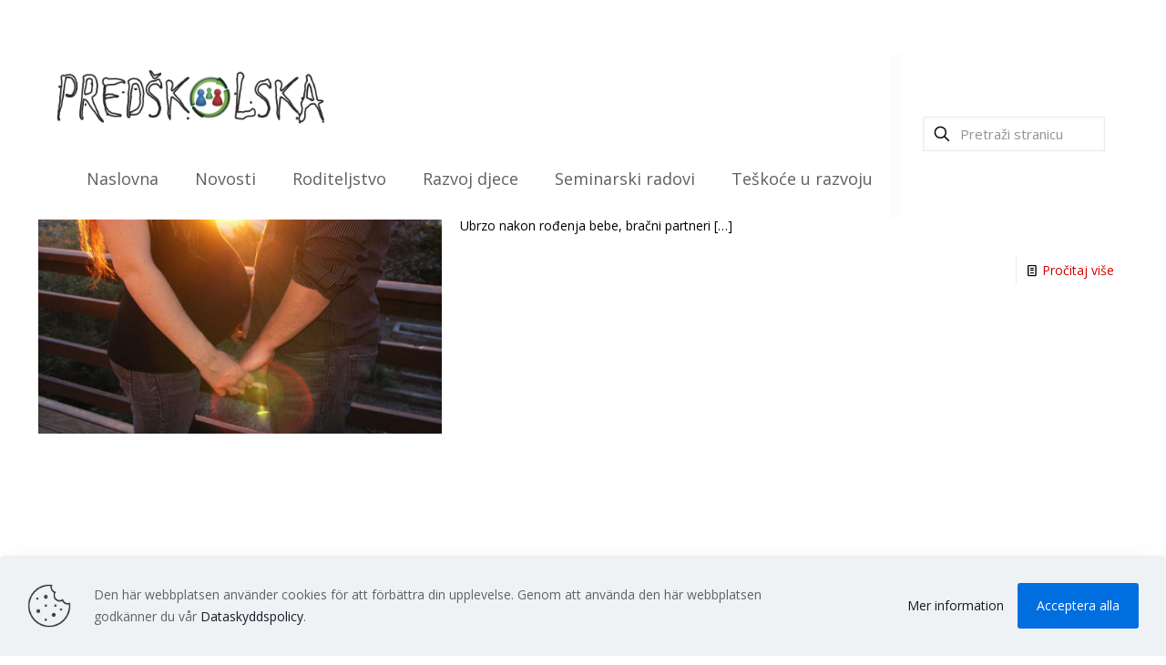

--- FILE ---
content_type: text/html; charset=UTF-8
request_url: https://predskolska.ba/tag/rodenje-bebe/
body_size: 32695
content:
<!DOCTYPE html>
<html lang="en-US" class="no-js " itemscope itemtype="https://schema.org/WebPage" >

<head>

<meta charset="UTF-8" />
	<script type="text/javascript">function theChampLoadEvent(e){var t=window.onload;if(typeof window.onload!="function"){window.onload=e}else{window.onload=function(){t();e()}}}</script>
		<script type="text/javascript">var theChampDefaultLang = 'en_US', theChampCloseIconPath = 'https://predskolska.ba/wp-content/plugins/super-socializer/images/close.png';</script>
		<script>var theChampSiteUrl = 'https://predskolska.ba', theChampVerified = 0, theChampEmailPopup = 0, heateorSsMoreSharePopupSearchText = 'Search';</script>
			<script> var theChampFBKey = '1069348219806033', theChampFBLang = 'bs_BA', theChampFbLikeMycred = 0, theChampSsga = 0, theChampCommentNotification = 0, theChampHeateorFcmRecentComments = 0, theChampFbIosLogin = 0; </script>
			<style type="text/css">
						.the_champ_button_instagram span.the_champ_svg,a.the_champ_instagram span.the_champ_svg{background:radial-gradient(circle at 30% 107%,#fdf497 0,#fdf497 5%,#fd5949 45%,#d6249f 60%,#285aeb 90%)}
					.the_champ_horizontal_sharing .the_champ_svg,.heateor_ss_standard_follow_icons_container .the_champ_svg{
					color: #fff;
				border-width: 0px;
		border-style: solid;
		border-color: transparent;
	}
		.the_champ_horizontal_sharing .theChampTCBackground{
		color:#666;
	}
		.the_champ_horizontal_sharing span.the_champ_svg:hover,.heateor_ss_standard_follow_icons_container span.the_champ_svg:hover{
				border-color: transparent;
	}
		.the_champ_vertical_sharing span.the_champ_svg,.heateor_ss_floating_follow_icons_container span.the_champ_svg{
					color: #fff;
				border-width: 0px;
		border-style: solid;
		border-color: transparent;
	}
		.the_champ_vertical_sharing .theChampTCBackground{
		color:#666;
	}
		.the_champ_vertical_sharing span.the_champ_svg:hover,.heateor_ss_floating_follow_icons_container span.the_champ_svg:hover{
						border-color: transparent;
		}
	@media screen and (max-width:783px){.the_champ_vertical_sharing{display:none!important}}div.heateor_ss_mobile_footer{display:none;}@media screen and (max-width:783px){div.the_champ_bottom_sharing div.the_champ_sharing_ul .theChampTCBackground{width:100%!important;background-color:white}div.the_champ_bottom_sharing{width:100%!important;left:0!important;}div.the_champ_bottom_sharing a{width:12.5% !important;margin:0!important;padding:0!important;}div.the_champ_bottom_sharing .the_champ_svg{width:100%!important;}div.the_champ_bottom_sharing div.theChampTotalShareCount{font-size:.7em!important;line-height:28px!important}div.the_champ_bottom_sharing div.theChampTotalShareText{font-size:.5em!important;line-height:0px!important}div.heateor_ss_mobile_footer{display:block;height:40px;}.the_champ_bottom_sharing{padding:0!important;display:block!important;width: auto!important;bottom:-2px!important;top: auto!important;}.the_champ_bottom_sharing .the_champ_square_count{line-height: inherit;}.the_champ_bottom_sharing .theChampSharingArrow{display:none;}.the_champ_bottom_sharing .theChampTCBackground{margin-right: 1.1em !important}}</style>
	<meta name='robots' content='index, follow, max-image-preview:large, max-snippet:-1, max-video-preview:-1' />
	<style>img:is([sizes="auto" i], [sizes^="auto," i]) { contain-intrinsic-size: 3000px 1500px }</style>
	<script>
  (function(i,s,o,g,r,a,m){i['GoogleAnalyticsObject']=r;i[r]=i[r]||function(){
  (i[r].q=i[r].q||[]).push(arguments)},i[r].l=1*new Date();a=s.createElement(o),
  m=s.getElementsByTagName(o)[0];a.async=1;a.src=g;m.parentNode.insertBefore(a,m)
  })(window,document,'script','https://www.google-analytics.com/analytics.js','ga');

  ga('create', 'UA-79568073-1', 'auto');
  ga('send', 'pageview');

</script>


<script>
  (function(i,s,o,g,r,a,m){i['GoogleAnalyticsObject']=r;i[r]=i[r]||function(){
  (i[r].q=i[r].q||[]).push(arguments)},i[r].l=1*new Date();a=s.createElement(o),
  m=s.getElementsByTagName(o)[0];a.async=1;a.src=g;m.parentNode.insertBefore(a,m)
  })(window,document,'script','https://www.google-analytics.com/analytics.js','ga');

  ga('create', 'UA-79568073-2', 'auto');
  ga('send', 'pageview');

</script>

<script async src="//pagead2.googlesyndication.com/pagead/js/adsbygoogle.js"></script>
<script>
  (adsbygoogle = window.adsbygoogle || []).push({
    google_ad_client: "ca-pub-8780630833497951",
    enable_page_level_ads: true
  });
</script><meta name="format-detection" content="telephone=no">
<meta name="viewport" content="width=device-width, initial-scale=1, maximum-scale=1" />
<link rel="shortcut icon" href="http://predskolska.ba/wp-content/uploads/2016/06/predskolska.ico" type="image/x-icon" />
<link rel="apple-touch-icon" href="http://predskolska.ba/wp-content/uploads/2016/06/aple-touch-logo.png" />
<meta name="theme-color" content="#ffffff" media="(prefers-color-scheme: light)">
<meta name="theme-color" content="#ffffff" media="(prefers-color-scheme: dark)">

	<!-- This site is optimized with the Yoast SEO plugin v26.1.1 - https://yoast.com/wordpress/plugins/seo/ -->
	<title>rođenje bebe Archives - Portal za roditelje</title>
	<link rel="canonical" href="https://predskolska.ba/tag/rodenje-bebe/" />
	<meta property="og:locale" content="en_US" />
	<meta property="og:type" content="article" />
	<meta property="og:title" content="rođenje bebe Archives - Portal za roditelje" />
	<meta property="og:url" content="https://predskolska.ba/tag/rodenje-bebe/" />
	<meta property="og:site_name" content="Portal za roditelje" />
	<meta property="og:image" content="https://predskolska.ba/wp-content/uploads/2016/06/logo.png" />
	<meta property="og:image:width" content="1280" />
	<meta property="og:image:height" content="720" />
	<meta property="og:image:type" content="image/png" />
	<script type="application/ld+json" class="yoast-schema-graph">{"@context":"https://schema.org","@graph":[{"@type":"CollectionPage","@id":"https://predskolska.ba/tag/rodenje-bebe/","url":"https://predskolska.ba/tag/rodenje-bebe/","name":"rođenje bebe Archives - Portal za roditelje","isPartOf":{"@id":"https://predskolska.ba/#website"},"primaryImageOfPage":{"@id":"https://predskolska.ba/tag/rodenje-bebe/#primaryimage"},"image":{"@id":"https://predskolska.ba/tag/rodenje-bebe/#primaryimage"},"thumbnailUrl":"https://predskolska.ba/wp-content/uploads/2018/06/brak.jpg","breadcrumb":{"@id":"https://predskolska.ba/tag/rodenje-bebe/#breadcrumb"},"inLanguage":"en-US"},{"@type":"ImageObject","inLanguage":"en-US","@id":"https://predskolska.ba/tag/rodenje-bebe/#primaryimage","url":"https://predskolska.ba/wp-content/uploads/2018/06/brak.jpg","contentUrl":"https://predskolska.ba/wp-content/uploads/2018/06/brak.jpg","width":1080,"height":720,"caption":"brak"},{"@type":"BreadcrumbList","@id":"https://predskolska.ba/tag/rodenje-bebe/#breadcrumb","itemListElement":[{"@type":"ListItem","position":1,"name":"Home","item":"https://predskolska.ba/"},{"@type":"ListItem","position":2,"name":"rođenje bebe"}]},{"@type":"WebSite","@id":"https://predskolska.ba/#website","url":"https://predskolska.ba/","name":"Portal za roditelje","description":"Informacije o predškolskom odgoju i obrazovanju","publisher":{"@id":"https://predskolska.ba/#organization"},"potentialAction":[{"@type":"SearchAction","target":{"@type":"EntryPoint","urlTemplate":"https://predskolska.ba/?s={search_term_string}"},"query-input":{"@type":"PropertyValueSpecification","valueRequired":true,"valueName":"search_term_string"}}],"inLanguage":"en-US"},{"@type":"Organization","@id":"https://predskolska.ba/#organization","name":"Predškolska","url":"https://predskolska.ba/","logo":{"@type":"ImageObject","inLanguage":"en-US","@id":"https://predskolska.ba/#/schema/logo/image/","url":"http://predskolska.ba/wp-content/uploads/2016/06/aple-touch-logo.png","contentUrl":"http://predskolska.ba/wp-content/uploads/2016/06/aple-touch-logo.png","width":180,"height":180,"caption":"Predškolska"},"image":{"@id":"https://predskolska.ba/#/schema/logo/image/"},"sameAs":["http://www.facebook.com/predskolska/","https://x.com/PredskolskaBa","https://www.pinterest.com/predskolskaba","https://www.youtube.com/channel/UCrk8cldmNVHe6NTqf6lGYDw"]}]}</script>
	<!-- / Yoast SEO plugin. -->


<link rel='dns-prefetch' href='//fonts.googleapis.com' />
<link href='http://fonts.googleapis.com' rel='preconnect' />
<link href='//fonts.gstatic.com' crossorigin='' rel='preconnect' />
<link rel="alternate" type="application/rss+xml" title="Portal za roditelje &raquo; Feed" href="https://predskolska.ba/feed/" />
<link rel="alternate" type="application/rss+xml" title="Portal za roditelje &raquo; Comments Feed" href="https://predskolska.ba/comments/feed/" />
<link rel="alternate" type="application/rss+xml" title="Portal za roditelje &raquo; rođenje bebe Tag Feed" href="https://predskolska.ba/tag/rodenje-bebe/feed/" />
		<style>
			.lazyload,
			.lazyloading {
				max-width: 100%;
			}
		</style>
		<script type="text/javascript">
/* <![CDATA[ */
window._wpemojiSettings = {"baseUrl":"https:\/\/s.w.org\/images\/core\/emoji\/16.0.1\/72x72\/","ext":".png","svgUrl":"https:\/\/s.w.org\/images\/core\/emoji\/16.0.1\/svg\/","svgExt":".svg","source":{"concatemoji":"https:\/\/predskolska.ba\/wp-includes\/js\/wp-emoji-release.min.js?ver=6.8.3"}};
/*! This file is auto-generated */
!function(s,n){var o,i,e;function c(e){try{var t={supportTests:e,timestamp:(new Date).valueOf()};sessionStorage.setItem(o,JSON.stringify(t))}catch(e){}}function p(e,t,n){e.clearRect(0,0,e.canvas.width,e.canvas.height),e.fillText(t,0,0);var t=new Uint32Array(e.getImageData(0,0,e.canvas.width,e.canvas.height).data),a=(e.clearRect(0,0,e.canvas.width,e.canvas.height),e.fillText(n,0,0),new Uint32Array(e.getImageData(0,0,e.canvas.width,e.canvas.height).data));return t.every(function(e,t){return e===a[t]})}function u(e,t){e.clearRect(0,0,e.canvas.width,e.canvas.height),e.fillText(t,0,0);for(var n=e.getImageData(16,16,1,1),a=0;a<n.data.length;a++)if(0!==n.data[a])return!1;return!0}function f(e,t,n,a){switch(t){case"flag":return n(e,"\ud83c\udff3\ufe0f\u200d\u26a7\ufe0f","\ud83c\udff3\ufe0f\u200b\u26a7\ufe0f")?!1:!n(e,"\ud83c\udde8\ud83c\uddf6","\ud83c\udde8\u200b\ud83c\uddf6")&&!n(e,"\ud83c\udff4\udb40\udc67\udb40\udc62\udb40\udc65\udb40\udc6e\udb40\udc67\udb40\udc7f","\ud83c\udff4\u200b\udb40\udc67\u200b\udb40\udc62\u200b\udb40\udc65\u200b\udb40\udc6e\u200b\udb40\udc67\u200b\udb40\udc7f");case"emoji":return!a(e,"\ud83e\udedf")}return!1}function g(e,t,n,a){var r="undefined"!=typeof WorkerGlobalScope&&self instanceof WorkerGlobalScope?new OffscreenCanvas(300,150):s.createElement("canvas"),o=r.getContext("2d",{willReadFrequently:!0}),i=(o.textBaseline="top",o.font="600 32px Arial",{});return e.forEach(function(e){i[e]=t(o,e,n,a)}),i}function t(e){var t=s.createElement("script");t.src=e,t.defer=!0,s.head.appendChild(t)}"undefined"!=typeof Promise&&(o="wpEmojiSettingsSupports",i=["flag","emoji"],n.supports={everything:!0,everythingExceptFlag:!0},e=new Promise(function(e){s.addEventListener("DOMContentLoaded",e,{once:!0})}),new Promise(function(t){var n=function(){try{var e=JSON.parse(sessionStorage.getItem(o));if("object"==typeof e&&"number"==typeof e.timestamp&&(new Date).valueOf()<e.timestamp+604800&&"object"==typeof e.supportTests)return e.supportTests}catch(e){}return null}();if(!n){if("undefined"!=typeof Worker&&"undefined"!=typeof OffscreenCanvas&&"undefined"!=typeof URL&&URL.createObjectURL&&"undefined"!=typeof Blob)try{var e="postMessage("+g.toString()+"("+[JSON.stringify(i),f.toString(),p.toString(),u.toString()].join(",")+"));",a=new Blob([e],{type:"text/javascript"}),r=new Worker(URL.createObjectURL(a),{name:"wpTestEmojiSupports"});return void(r.onmessage=function(e){c(n=e.data),r.terminate(),t(n)})}catch(e){}c(n=g(i,f,p,u))}t(n)}).then(function(e){for(var t in e)n.supports[t]=e[t],n.supports.everything=n.supports.everything&&n.supports[t],"flag"!==t&&(n.supports.everythingExceptFlag=n.supports.everythingExceptFlag&&n.supports[t]);n.supports.everythingExceptFlag=n.supports.everythingExceptFlag&&!n.supports.flag,n.DOMReady=!1,n.readyCallback=function(){n.DOMReady=!0}}).then(function(){return e}).then(function(){var e;n.supports.everything||(n.readyCallback(),(e=n.source||{}).concatemoji?t(e.concatemoji):e.wpemoji&&e.twemoji&&(t(e.twemoji),t(e.wpemoji)))}))}((window,document),window._wpemojiSettings);
/* ]]> */
</script>
<link rel='stylesheet' id='mfn-fonts-css' href='https://fonts.googleapis.com/css?family=Open+Sans%3A1%2C400%2C700%7CBitter%3A1%2C400%2C700&#038;display=swap&#038;ver=6.8.3' type='text/css' media='all' />
<style id='wp-emoji-styles-inline-css' type='text/css'>

	img.wp-smiley, img.emoji {
		display: inline !important;
		border: none !important;
		box-shadow: none !important;
		height: 1em !important;
		width: 1em !important;
		margin: 0 0.07em !important;
		vertical-align: -0.1em !important;
		background: none !important;
		padding: 0 !important;
	}
</style>
<link rel='stylesheet' id='wp-block-library-css' href='https://predskolska.ba/wp-includes/css/dist/block-library/style.min.css?ver=6.8.3' type='text/css' media='all' />
<style id='classic-theme-styles-inline-css' type='text/css'>
/*! This file is auto-generated */
.wp-block-button__link{color:#fff;background-color:#32373c;border-radius:9999px;box-shadow:none;text-decoration:none;padding:calc(.667em + 2px) calc(1.333em + 2px);font-size:1.125em}.wp-block-file__button{background:#32373c;color:#fff;text-decoration:none}
</style>
<link rel='stylesheet' id='mailster-form-style-css' href='https://predskolska.ba/wp-content/uploads/hummingbird-assets/c492cb3e6792e99e89e1772218de6c76.css' type='text/css' media='all' />
<style id='global-styles-inline-css' type='text/css'>
:root{--wp--preset--aspect-ratio--square: 1;--wp--preset--aspect-ratio--4-3: 4/3;--wp--preset--aspect-ratio--3-4: 3/4;--wp--preset--aspect-ratio--3-2: 3/2;--wp--preset--aspect-ratio--2-3: 2/3;--wp--preset--aspect-ratio--16-9: 16/9;--wp--preset--aspect-ratio--9-16: 9/16;--wp--preset--color--black: #000000;--wp--preset--color--cyan-bluish-gray: #abb8c3;--wp--preset--color--white: #ffffff;--wp--preset--color--pale-pink: #f78da7;--wp--preset--color--vivid-red: #cf2e2e;--wp--preset--color--luminous-vivid-orange: #ff6900;--wp--preset--color--luminous-vivid-amber: #fcb900;--wp--preset--color--light-green-cyan: #7bdcb5;--wp--preset--color--vivid-green-cyan: #00d084;--wp--preset--color--pale-cyan-blue: #8ed1fc;--wp--preset--color--vivid-cyan-blue: #0693e3;--wp--preset--color--vivid-purple: #9b51e0;--wp--preset--gradient--vivid-cyan-blue-to-vivid-purple: linear-gradient(135deg,rgba(6,147,227,1) 0%,rgb(155,81,224) 100%);--wp--preset--gradient--light-green-cyan-to-vivid-green-cyan: linear-gradient(135deg,rgb(122,220,180) 0%,rgb(0,208,130) 100%);--wp--preset--gradient--luminous-vivid-amber-to-luminous-vivid-orange: linear-gradient(135deg,rgba(252,185,0,1) 0%,rgba(255,105,0,1) 100%);--wp--preset--gradient--luminous-vivid-orange-to-vivid-red: linear-gradient(135deg,rgba(255,105,0,1) 0%,rgb(207,46,46) 100%);--wp--preset--gradient--very-light-gray-to-cyan-bluish-gray: linear-gradient(135deg,rgb(238,238,238) 0%,rgb(169,184,195) 100%);--wp--preset--gradient--cool-to-warm-spectrum: linear-gradient(135deg,rgb(74,234,220) 0%,rgb(151,120,209) 20%,rgb(207,42,186) 40%,rgb(238,44,130) 60%,rgb(251,105,98) 80%,rgb(254,248,76) 100%);--wp--preset--gradient--blush-light-purple: linear-gradient(135deg,rgb(255,206,236) 0%,rgb(152,150,240) 100%);--wp--preset--gradient--blush-bordeaux: linear-gradient(135deg,rgb(254,205,165) 0%,rgb(254,45,45) 50%,rgb(107,0,62) 100%);--wp--preset--gradient--luminous-dusk: linear-gradient(135deg,rgb(255,203,112) 0%,rgb(199,81,192) 50%,rgb(65,88,208) 100%);--wp--preset--gradient--pale-ocean: linear-gradient(135deg,rgb(255,245,203) 0%,rgb(182,227,212) 50%,rgb(51,167,181) 100%);--wp--preset--gradient--electric-grass: linear-gradient(135deg,rgb(202,248,128) 0%,rgb(113,206,126) 100%);--wp--preset--gradient--midnight: linear-gradient(135deg,rgb(2,3,129) 0%,rgb(40,116,252) 100%);--wp--preset--font-size--small: 13px;--wp--preset--font-size--medium: 20px;--wp--preset--font-size--large: 36px;--wp--preset--font-size--x-large: 42px;--wp--preset--spacing--20: 0.44rem;--wp--preset--spacing--30: 0.67rem;--wp--preset--spacing--40: 1rem;--wp--preset--spacing--50: 1.5rem;--wp--preset--spacing--60: 2.25rem;--wp--preset--spacing--70: 3.38rem;--wp--preset--spacing--80: 5.06rem;--wp--preset--shadow--natural: 6px 6px 9px rgba(0, 0, 0, 0.2);--wp--preset--shadow--deep: 12px 12px 50px rgba(0, 0, 0, 0.4);--wp--preset--shadow--sharp: 6px 6px 0px rgba(0, 0, 0, 0.2);--wp--preset--shadow--outlined: 6px 6px 0px -3px rgba(255, 255, 255, 1), 6px 6px rgba(0, 0, 0, 1);--wp--preset--shadow--crisp: 6px 6px 0px rgba(0, 0, 0, 1);}:where(.is-layout-flex){gap: 0.5em;}:where(.is-layout-grid){gap: 0.5em;}body .is-layout-flex{display: flex;}.is-layout-flex{flex-wrap: wrap;align-items: center;}.is-layout-flex > :is(*, div){margin: 0;}body .is-layout-grid{display: grid;}.is-layout-grid > :is(*, div){margin: 0;}:where(.wp-block-columns.is-layout-flex){gap: 2em;}:where(.wp-block-columns.is-layout-grid){gap: 2em;}:where(.wp-block-post-template.is-layout-flex){gap: 1.25em;}:where(.wp-block-post-template.is-layout-grid){gap: 1.25em;}.has-black-color{color: var(--wp--preset--color--black) !important;}.has-cyan-bluish-gray-color{color: var(--wp--preset--color--cyan-bluish-gray) !important;}.has-white-color{color: var(--wp--preset--color--white) !important;}.has-pale-pink-color{color: var(--wp--preset--color--pale-pink) !important;}.has-vivid-red-color{color: var(--wp--preset--color--vivid-red) !important;}.has-luminous-vivid-orange-color{color: var(--wp--preset--color--luminous-vivid-orange) !important;}.has-luminous-vivid-amber-color{color: var(--wp--preset--color--luminous-vivid-amber) !important;}.has-light-green-cyan-color{color: var(--wp--preset--color--light-green-cyan) !important;}.has-vivid-green-cyan-color{color: var(--wp--preset--color--vivid-green-cyan) !important;}.has-pale-cyan-blue-color{color: var(--wp--preset--color--pale-cyan-blue) !important;}.has-vivid-cyan-blue-color{color: var(--wp--preset--color--vivid-cyan-blue) !important;}.has-vivid-purple-color{color: var(--wp--preset--color--vivid-purple) !important;}.has-black-background-color{background-color: var(--wp--preset--color--black) !important;}.has-cyan-bluish-gray-background-color{background-color: var(--wp--preset--color--cyan-bluish-gray) !important;}.has-white-background-color{background-color: var(--wp--preset--color--white) !important;}.has-pale-pink-background-color{background-color: var(--wp--preset--color--pale-pink) !important;}.has-vivid-red-background-color{background-color: var(--wp--preset--color--vivid-red) !important;}.has-luminous-vivid-orange-background-color{background-color: var(--wp--preset--color--luminous-vivid-orange) !important;}.has-luminous-vivid-amber-background-color{background-color: var(--wp--preset--color--luminous-vivid-amber) !important;}.has-light-green-cyan-background-color{background-color: var(--wp--preset--color--light-green-cyan) !important;}.has-vivid-green-cyan-background-color{background-color: var(--wp--preset--color--vivid-green-cyan) !important;}.has-pale-cyan-blue-background-color{background-color: var(--wp--preset--color--pale-cyan-blue) !important;}.has-vivid-cyan-blue-background-color{background-color: var(--wp--preset--color--vivid-cyan-blue) !important;}.has-vivid-purple-background-color{background-color: var(--wp--preset--color--vivid-purple) !important;}.has-black-border-color{border-color: var(--wp--preset--color--black) !important;}.has-cyan-bluish-gray-border-color{border-color: var(--wp--preset--color--cyan-bluish-gray) !important;}.has-white-border-color{border-color: var(--wp--preset--color--white) !important;}.has-pale-pink-border-color{border-color: var(--wp--preset--color--pale-pink) !important;}.has-vivid-red-border-color{border-color: var(--wp--preset--color--vivid-red) !important;}.has-luminous-vivid-orange-border-color{border-color: var(--wp--preset--color--luminous-vivid-orange) !important;}.has-luminous-vivid-amber-border-color{border-color: var(--wp--preset--color--luminous-vivid-amber) !important;}.has-light-green-cyan-border-color{border-color: var(--wp--preset--color--light-green-cyan) !important;}.has-vivid-green-cyan-border-color{border-color: var(--wp--preset--color--vivid-green-cyan) !important;}.has-pale-cyan-blue-border-color{border-color: var(--wp--preset--color--pale-cyan-blue) !important;}.has-vivid-cyan-blue-border-color{border-color: var(--wp--preset--color--vivid-cyan-blue) !important;}.has-vivid-purple-border-color{border-color: var(--wp--preset--color--vivid-purple) !important;}.has-vivid-cyan-blue-to-vivid-purple-gradient-background{background: var(--wp--preset--gradient--vivid-cyan-blue-to-vivid-purple) !important;}.has-light-green-cyan-to-vivid-green-cyan-gradient-background{background: var(--wp--preset--gradient--light-green-cyan-to-vivid-green-cyan) !important;}.has-luminous-vivid-amber-to-luminous-vivid-orange-gradient-background{background: var(--wp--preset--gradient--luminous-vivid-amber-to-luminous-vivid-orange) !important;}.has-luminous-vivid-orange-to-vivid-red-gradient-background{background: var(--wp--preset--gradient--luminous-vivid-orange-to-vivid-red) !important;}.has-very-light-gray-to-cyan-bluish-gray-gradient-background{background: var(--wp--preset--gradient--very-light-gray-to-cyan-bluish-gray) !important;}.has-cool-to-warm-spectrum-gradient-background{background: var(--wp--preset--gradient--cool-to-warm-spectrum) !important;}.has-blush-light-purple-gradient-background{background: var(--wp--preset--gradient--blush-light-purple) !important;}.has-blush-bordeaux-gradient-background{background: var(--wp--preset--gradient--blush-bordeaux) !important;}.has-luminous-dusk-gradient-background{background: var(--wp--preset--gradient--luminous-dusk) !important;}.has-pale-ocean-gradient-background{background: var(--wp--preset--gradient--pale-ocean) !important;}.has-electric-grass-gradient-background{background: var(--wp--preset--gradient--electric-grass) !important;}.has-midnight-gradient-background{background: var(--wp--preset--gradient--midnight) !important;}.has-small-font-size{font-size: var(--wp--preset--font-size--small) !important;}.has-medium-font-size{font-size: var(--wp--preset--font-size--medium) !important;}.has-large-font-size{font-size: var(--wp--preset--font-size--large) !important;}.has-x-large-font-size{font-size: var(--wp--preset--font-size--x-large) !important;}
:where(.wp-block-post-template.is-layout-flex){gap: 1.25em;}:where(.wp-block-post-template.is-layout-grid){gap: 1.25em;}
:where(.wp-block-columns.is-layout-flex){gap: 2em;}:where(.wp-block-columns.is-layout-grid){gap: 2em;}
:root :where(.wp-block-pullquote){font-size: 1.5em;line-height: 1.6;}
</style>
<link rel='stylesheet' id='contact-form-7-css' href='https://predskolska.ba/wp-content/plugins/contact-form-7/includes/css/styles.css?ver=6.1.2' type='text/css' media='all' />
<link rel='stylesheet' id='mfn-be-css' href='https://predskolska.ba/wp-content/uploads/hummingbird-assets/0f6fa6b93e37c59fbf150dbc72723603.css' type='text/css' media='all' />
<link rel='stylesheet' id='mfn-animations-css' href='https://predskolska.ba/wp-content/themes/betheme/assets/animations/animations.min.css?ver=28.1.10' type='text/css' media='all' />
<link rel='stylesheet' id='mfn-font-awesome-css' href='https://predskolska.ba/wp-content/uploads/hummingbird-assets/d4c31034f692498b898391db713f4455.css' type='text/css' media='all' />
<link rel='stylesheet' id='mfn-responsive-css' href='https://predskolska.ba/wp-content/themes/betheme/css/responsive.css?ver=28.1.10' type='text/css' media='all' />
<link rel='stylesheet' id='the_champ_frontend_css-css' href='https://predskolska.ba/wp-content/plugins/super-socializer/css/front.css?ver=7.14.5' type='text/css' media='all' />
<style id='mfn-dynamic-inline-css' type='text/css'>
html{background-color:#ffffff}#Wrapper,#Content,.mfn-popup .mfn-popup-content,.mfn-off-canvas-sidebar .mfn-off-canvas-content-wrapper,.mfn-cart-holder,.mfn-header-login,#Top_bar .search_wrapper,#Top_bar .top_bar_right .mfn-live-search-box,.column_livesearch .mfn-live-search-wrapper,.column_livesearch .mfn-live-search-box{background-color:#ffffff}.layout-boxed.mfn-bebuilder-header.mfn-ui #Wrapper .mfn-only-sample-content{background-color:#ffffff}body:not(.template-slider) #Header{min-height:30px}body.header-below:not(.template-slider) #Header{padding-top:30px}#Subheader{padding:2% 0 10px}#Footer .widgets_wrapper{padding:60px 0 30px}.has-search-overlay.search-overlay-opened #search-overlay{background-color:rgba(0,0,0,0.6)}.elementor-page.elementor-default #Content .the_content .section_wrapper{max-width:100%}.elementor-page.elementor-default #Content .section.the_content{width:100%}.elementor-page.elementor-default #Content .section_wrapper .the_content_wrapper{margin-left:0;margin-right:0;width:100%}body,span.date_label,.timeline_items li h3 span,input[type="date"],input[type="text"],input[type="password"],input[type="tel"],input[type="email"],input[type="url"],textarea,select,.offer_li .title h3,.mfn-menu-item-megamenu{font-family:"Open Sans",-apple-system,BlinkMacSystemFont,"Segoe UI",Roboto,Oxygen-Sans,Ubuntu,Cantarell,"Helvetica Neue",sans-serif}.lead,.big{font-family:"Open Sans",-apple-system,BlinkMacSystemFont,"Segoe UI",Roboto,Oxygen-Sans,Ubuntu,Cantarell,"Helvetica Neue",sans-serif}#menu > ul > li > a,#overlay-menu ul li a{font-family:"Open Sans",-apple-system,BlinkMacSystemFont,"Segoe UI",Roboto,Oxygen-Sans,Ubuntu,Cantarell,"Helvetica Neue",sans-serif}#Subheader .title{font-family:"Open Sans",-apple-system,BlinkMacSystemFont,"Segoe UI",Roboto,Oxygen-Sans,Ubuntu,Cantarell,"Helvetica Neue",sans-serif}h1,h2,h3,h4,.text-logo #logo{font-family:"Bitter",-apple-system,BlinkMacSystemFont,"Segoe UI",Roboto,Oxygen-Sans,Ubuntu,Cantarell,"Helvetica Neue",sans-serif}h5,h6{font-family:"Open Sans",-apple-system,BlinkMacSystemFont,"Segoe UI",Roboto,Oxygen-Sans,Ubuntu,Cantarell,"Helvetica Neue",sans-serif}blockquote{font-family:"Open Sans",-apple-system,BlinkMacSystemFont,"Segoe UI",Roboto,Oxygen-Sans,Ubuntu,Cantarell,"Helvetica Neue",sans-serif}.chart_box .chart .num,.counter .desc_wrapper .number-wrapper,.how_it_works .image .number,.pricing-box .plan-header .price,.quick_fact .number-wrapper,.woocommerce .product div.entry-summary .price{font-family:"Open Sans",-apple-system,BlinkMacSystemFont,"Segoe UI",Roboto,Oxygen-Sans,Ubuntu,Cantarell,"Helvetica Neue",sans-serif}body,.mfn-menu-item-megamenu{font-size:14px;line-height:24px;font-weight:400;letter-spacing:0px}.lead,.big{font-size:16px;line-height:28px;font-weight:400;letter-spacing:0px}#menu > ul > li > a,#overlay-menu ul li a{font-size:18px;font-weight:400;letter-spacing:0px}#overlay-menu ul li a{line-height:27px}#Subheader .title{font-size:50px;line-height:45px;font-weight:400;letter-spacing:0px}h1,.text-logo #logo{font-size:40px;line-height:30px;font-weight:300;letter-spacing:0px}h2{font-size:28px;line-height:30px;font-weight:300;letter-spacing:0px}h3,.woocommerce ul.products li.product h3,.woocommerce #customer_login h2{font-size:30px;line-height:27px;font-weight:300;letter-spacing:0px}h4,.woocommerce .woocommerce-order-details__title,.woocommerce .wc-bacs-bank-details-heading,.woocommerce .woocommerce-customer-details h2{font-size:22px;line-height:25px;font-weight:300;letter-spacing:0px}h5{font-size:15px;line-height:19px;font-weight:700;letter-spacing:0px}h6{font-size:14px;line-height:19px;font-weight:400;letter-spacing:0px}#Intro .intro-title{font-size:70px;line-height:70px;font-weight:400;letter-spacing:0px}@media only screen and (min-width:768px) and (max-width:959px){body,.mfn-menu-item-megamenu{font-size:14px;line-height:24px;font-weight:400;letter-spacing:0px}.lead,.big{font-size:16px;line-height:28px;font-weight:400;letter-spacing:0px}#menu > ul > li > a,#overlay-menu ul li a{font-size:18px;font-weight:400;letter-spacing:0px}#overlay-menu ul li a{line-height:27px}#Subheader .title{font-size:50px;line-height:45px;font-weight:400;letter-spacing:0px}h1,.text-logo #logo{font-size:40px;line-height:30px;font-weight:300;letter-spacing:0px}h2{font-size:28px;line-height:30px;font-weight:300;letter-spacing:0px}h3,.woocommerce ul.products li.product h3,.woocommerce #customer_login h2{font-size:30px;line-height:27px;font-weight:300;letter-spacing:0px}h4,.woocommerce .woocommerce-order-details__title,.woocommerce .wc-bacs-bank-details-heading,.woocommerce .woocommerce-customer-details h2{font-size:22px;line-height:25px;font-weight:300;letter-spacing:0px}h5{font-size:15px;line-height:19px;font-weight:700;letter-spacing:0px}h6{font-size:14px;line-height:19px;font-weight:400;letter-spacing:0px}#Intro .intro-title{font-size:70px;line-height:70px;font-weight:400;letter-spacing:0px}blockquote{font-size:15px}.chart_box .chart .num{font-size:45px;line-height:45px}.counter .desc_wrapper .number-wrapper{font-size:45px;line-height:45px}.counter .desc_wrapper .title{font-size:14px;line-height:18px}.faq .question .title{font-size:14px}.fancy_heading .title{font-size:38px;line-height:38px}.offer .offer_li .desc_wrapper .title h3{font-size:32px;line-height:32px}.offer_thumb_ul li.offer_thumb_li .desc_wrapper .title h3{font-size:32px;line-height:32px}.pricing-box .plan-header h2{font-size:27px;line-height:27px}.pricing-box .plan-header .price > span{font-size:40px;line-height:40px}.pricing-box .plan-header .price sup.currency{font-size:18px;line-height:18px}.pricing-box .plan-header .price sup.period{font-size:14px;line-height:14px}.quick_fact .number-wrapper{font-size:80px;line-height:80px}.trailer_box .desc h2{font-size:27px;line-height:27px}.widget > h3{font-size:17px;line-height:20px}}@media only screen and (min-width:480px) and (max-width:767px){body,.mfn-menu-item-megamenu{font-size:14px;line-height:24px;font-weight:400;letter-spacing:0px}.lead,.big{font-size:16px;line-height:28px;font-weight:400;letter-spacing:0px}#menu > ul > li > a,#overlay-menu ul li a{font-size:18px;font-weight:400;letter-spacing:0px}#overlay-menu ul li a{line-height:27px}#Subheader .title{font-size:50px;line-height:45px;font-weight:400;letter-spacing:0px}h1,.text-logo #logo{font-size:40px;line-height:30px;font-weight:300;letter-spacing:0px}h2{font-size:28px;line-height:30px;font-weight:300;letter-spacing:0px}h3,.woocommerce ul.products li.product h3,.woocommerce #customer_login h2{font-size:30px;line-height:27px;font-weight:300;letter-spacing:0px}h4,.woocommerce .woocommerce-order-details__title,.woocommerce .wc-bacs-bank-details-heading,.woocommerce .woocommerce-customer-details h2{font-size:22px;line-height:25px;font-weight:300;letter-spacing:0px}h5{font-size:15px;line-height:19px;font-weight:700;letter-spacing:0px}h6{font-size:14px;line-height:19px;font-weight:400;letter-spacing:0px}#Intro .intro-title{font-size:70px;line-height:70px;font-weight:400;letter-spacing:0px}blockquote{font-size:14px}.chart_box .chart .num{font-size:40px;line-height:40px}.counter .desc_wrapper .number-wrapper{font-size:40px;line-height:40px}.counter .desc_wrapper .title{font-size:13px;line-height:16px}.faq .question .title{font-size:13px}.fancy_heading .title{font-size:34px;line-height:34px}.offer .offer_li .desc_wrapper .title h3{font-size:28px;line-height:28px}.offer_thumb_ul li.offer_thumb_li .desc_wrapper .title h3{font-size:28px;line-height:28px}.pricing-box .plan-header h2{font-size:24px;line-height:24px}.pricing-box .plan-header .price > span{font-size:34px;line-height:34px}.pricing-box .plan-header .price sup.currency{font-size:16px;line-height:16px}.pricing-box .plan-header .price sup.period{font-size:13px;line-height:13px}.quick_fact .number-wrapper{font-size:70px;line-height:70px}.trailer_box .desc h2{font-size:24px;line-height:24px}.widget > h3{font-size:16px;line-height:19px}}@media only screen and (max-width:479px){body,.mfn-menu-item-megamenu{font-size:14px;line-height:24px;font-weight:400;letter-spacing:0px}.lead,.big{font-size:16px;line-height:28px;font-weight:400;letter-spacing:0px}#menu > ul > li > a,#overlay-menu ul li a{font-size:18px;font-weight:400;letter-spacing:0px}#overlay-menu ul li a{line-height:27px}#Subheader .title{font-size:50px;line-height:45px;font-weight:400;letter-spacing:0px}h1,.text-logo #logo{font-size:40px;line-height:30px;font-weight:300;letter-spacing:0px}h2{font-size:28px;line-height:30px;font-weight:300;letter-spacing:0px}h3,.woocommerce ul.products li.product h3,.woocommerce #customer_login h2{font-size:30px;line-height:27px;font-weight:300;letter-spacing:0px}h4,.woocommerce .woocommerce-order-details__title,.woocommerce .wc-bacs-bank-details-heading,.woocommerce .woocommerce-customer-details h2{font-size:22px;line-height:25px;font-weight:300;letter-spacing:0px}h5{font-size:15px;line-height:19px;font-weight:700;letter-spacing:0px}h6{font-size:14px;line-height:19px;font-weight:400;letter-spacing:0px}#Intro .intro-title{font-size:70px;line-height:70px;font-weight:400;letter-spacing:0px}blockquote{font-size:13px}.chart_box .chart .num{font-size:35px;line-height:35px}.counter .desc_wrapper .number-wrapper{font-size:35px;line-height:35px}.counter .desc_wrapper .title{font-size:13px;line-height:26px}.faq .question .title{font-size:13px}.fancy_heading .title{font-size:30px;line-height:30px}.offer .offer_li .desc_wrapper .title h3{font-size:26px;line-height:26px}.offer_thumb_ul li.offer_thumb_li .desc_wrapper .title h3{font-size:26px;line-height:26px}.pricing-box .plan-header h2{font-size:21px;line-height:21px}.pricing-box .plan-header .price > span{font-size:32px;line-height:32px}.pricing-box .plan-header .price sup.currency{font-size:14px;line-height:14px}.pricing-box .plan-header .price sup.period{font-size:13px;line-height:13px}.quick_fact .number-wrapper{font-size:60px;line-height:60px}.trailer_box .desc h2{font-size:21px;line-height:21px}.widget > h3{font-size:15px;line-height:18px}}.with_aside .sidebar.columns{width:23%}.with_aside .sections_group{width:77%}.aside_both .sidebar.columns{width:18%}.aside_both .sidebar.sidebar-1{margin-left:-82%}.aside_both .sections_group{width:64%;margin-left:18%}@media only screen and (min-width:1240px){#Wrapper,.with_aside .content_wrapper{max-width:1240px}body.layout-boxed.mfn-header-scrolled .mfn-header-tmpl.mfn-sticky-layout-width{max-width:1240px;left:0;right:0;margin-left:auto;margin-right:auto}body.layout-boxed:not(.mfn-header-scrolled) .mfn-header-tmpl.mfn-header-layout-width,body.layout-boxed .mfn-header-tmpl.mfn-header-layout-width:not(.mfn-hasSticky){max-width:1240px;left:0;right:0;margin-left:auto;margin-right:auto}body.layout-boxed.mfn-bebuilder-header.mfn-ui .mfn-only-sample-content{max-width:1240px;margin-left:auto;margin-right:auto}.section_wrapper,.container{max-width:1220px}.layout-boxed.header-boxed #Top_bar.is-sticky{max-width:1240px}}@media only screen and (max-width:767px){#Wrapper{max-width:calc(100% - 67px)}.content_wrapper .section_wrapper,.container,.four.columns .widget-area{max-width:550px !important;padding-left:33px;padding-right:33px}}body{--mfn-button-font-family:inherit;--mfn-button-font-size:14px;--mfn-button-font-weight:400;--mfn-button-font-style:inherit;--mfn-button-letter-spacing:0px;--mfn-button-padding:16px 20px 16px 20px;--mfn-button-border-width:2px 2px 2px 2px;--mfn-button-border-radius:3px 3px 3px 3px;--mfn-button-gap:10px;--mfn-button-transition:0.2s;--mfn-button-color:#000000;--mfn-button-color-hover:#FFFFFF;--mfn-button-bg:#dbdddf;--mfn-button-bg-hover:#1e73be;--mfn-button-border-color:transparent;--mfn-button-border-color-hover:transparent;--mfn-button-icon-color:#000000;--mfn-button-icon-color-hover:#FFFFFF;--mfn-button-box-shadow:unset;--mfn-button-theme-color:#d30000;--mfn-button-theme-color-hover:#000000;--mfn-button-theme-bg:#0095eb;--mfn-button-theme-bg-hover:#d30000;--mfn-button-theme-border-color:transparent;--mfn-button-theme-border-color-hover:transparent;--mfn-button-theme-icon-color:#d30000;--mfn-button-theme-icon-color-hover:#000000;--mfn-button-theme-box-shadow:unset;--mfn-button-shop-color:#d30000;--mfn-button-shop-color-hover:#000000;--mfn-button-shop-bg:#0095eb;--mfn-button-shop-bg-hover:#d30000;--mfn-button-shop-border-color:transparent;--mfn-button-shop-border-color-hover:transparent;--mfn-button-shop-icon-color:#626262;--mfn-button-shop-icon-color-hover:#626262;--mfn-button-shop-box-shadow:unset;--mfn-button-action-color:#747474;--mfn-button-action-color-hover:#000000;--mfn-button-action-bg:#dbdddf;--mfn-button-action-bg-hover:#ffffff;--mfn-button-action-border-color:transparent;--mfn-button-action-border-color-hover:transparent;--mfn-button-action-icon-color:#747474;--mfn-button-action-icon-color-hover:#000000;--mfn-button-action-box-shadow:unset}@media only screen and (max-width:959px){body{}}@media only screen and (max-width:768px){body{}}.mfn-cookies,.mfn-cookies-reopen{--mfn-gdpr2-container-text-color:#626262;--mfn-gdpr2-container-strong-color:#07070a;--mfn-gdpr2-container-bg:#ffffff;--mfn-gdpr2-container-overlay:rgba(25,37,48,0.6);--mfn-gdpr2-details-box-bg:#fbfbfb;--mfn-gdpr2-details-switch-bg:#00032a;--mfn-gdpr2-details-switch-bg-active:#5acb65;--mfn-gdpr2-tabs-text-color:#07070a;--mfn-gdpr2-tabs-text-color-active:#0089f7;--mfn-gdpr2-tabs-border:rgba(8,8,14,0.1);--mfn-gdpr2-buttons-box-bg:#fbfbfb;--mfn-gdpr2-reopen-background:#ffffff;--mfn-gdpr2-reopen-color:#222222;--mfn-gdpr2-reopen-box-shadow:0 15px 30px 0 rgba(1,7,39,.13)}#Top_bar #logo,.header-fixed #Top_bar #logo,.header-plain #Top_bar #logo,.header-transparent #Top_bar #logo{height:60px;line-height:60px;padding:15px 0}.logo-overflow #Top_bar:not(.is-sticky) .logo{height:90px}#Top_bar .menu > li > a{padding:15px 0}.menu-highlight:not(.header-creative) #Top_bar .menu > li > a{margin:20px 0}.header-plain:not(.menu-highlight) #Top_bar .menu > li > a span:not(.description){line-height:90px}.header-fixed #Top_bar .menu > li > a{padding:30px 0}@media only screen and (max-width:767px){.mobile-header-mini #Top_bar #logo{height:50px!important;line-height:50px!important;margin:5px 0}}#Top_bar #logo img.svg{width:100px}.image_frame,.wp-caption{border-width:0px}.alert{border-radius:0px}#Top_bar .top_bar_right .top-bar-right-input input{width:200px}.mfn-live-search-box .mfn-live-search-list{max-height:300px}#Side_slide{right:-250px;width:250px}#Side_slide.left{left:-250px}.blog-teaser li .desc-wrapper .desc{background-position-y:-1px}.mfn-free-delivery-info{--mfn-free-delivery-bar:#d30000;--mfn-free-delivery-bg:rgba(0,0,0,0.1);--mfn-free-delivery-achieved:#d30000}#back_to_top{background-color:#ffffff}#back_to_top i{color:#363635}@media only screen and ( max-width:767px ){}@media only screen and (min-width:1240px){body:not(.header-simple) #Top_bar #menu{display:block!important}.tr-menu #Top_bar #menu{background:none!important}#Top_bar .menu > li > ul.mfn-megamenu > li{float:left}#Top_bar .menu > li > ul.mfn-megamenu > li.mfn-megamenu-cols-1{width:100%}#Top_bar .menu > li > ul.mfn-megamenu > li.mfn-megamenu-cols-2{width:50%}#Top_bar .menu > li > ul.mfn-megamenu > li.mfn-megamenu-cols-3{width:33.33%}#Top_bar .menu > li > ul.mfn-megamenu > li.mfn-megamenu-cols-4{width:25%}#Top_bar .menu > li > ul.mfn-megamenu > li.mfn-megamenu-cols-5{width:20%}#Top_bar .menu > li > ul.mfn-megamenu > li.mfn-megamenu-cols-6{width:16.66%}#Top_bar .menu > li > ul.mfn-megamenu > li > ul{display:block!important;position:inherit;left:auto;top:auto;border-width:0 1px 0 0}#Top_bar .menu > li > ul.mfn-megamenu > li:last-child > ul{border:0}#Top_bar .menu > li > ul.mfn-megamenu > li > ul li{width:auto}#Top_bar .menu > li > ul.mfn-megamenu a.mfn-megamenu-title{text-transform:uppercase;font-weight:400;background:none}#Top_bar .menu > li > ul.mfn-megamenu a .menu-arrow{display:none}.menuo-right #Top_bar .menu > li > ul.mfn-megamenu{left:0;width:98%!important;margin:0 1%;padding:20px 0}.menuo-right #Top_bar .menu > li > ul.mfn-megamenu-bg{box-sizing:border-box}#Top_bar .menu > li > ul.mfn-megamenu-bg{padding:20px 166px 20px 20px;background-repeat:no-repeat;background-position:right bottom}.rtl #Top_bar .menu > li > ul.mfn-megamenu-bg{padding-left:166px;padding-right:20px;background-position:left bottom}#Top_bar .menu > li > ul.mfn-megamenu-bg > li{background:none}#Top_bar .menu > li > ul.mfn-megamenu-bg > li a{border:none}#Top_bar .menu > li > ul.mfn-megamenu-bg > li > ul{background:none!important;-webkit-box-shadow:0 0 0 0;-moz-box-shadow:0 0 0 0;box-shadow:0 0 0 0}.mm-vertical #Top_bar .container{position:relative}.mm-vertical #Top_bar .top_bar_left{position:static}.mm-vertical #Top_bar .menu > li ul{box-shadow:0 0 0 0 transparent!important;background-image:none}.mm-vertical #Top_bar .menu > li > ul.mfn-megamenu{padding:20px 0}.mm-vertical.header-plain #Top_bar .menu > li > ul.mfn-megamenu{width:100%!important;margin:0}.mm-vertical #Top_bar .menu > li > ul.mfn-megamenu > li{display:table-cell;float:none!important;width:10%;padding:0 15px;border-right:1px solid rgba(0,0,0,0.05)}.mm-vertical #Top_bar .menu > li > ul.mfn-megamenu > li:last-child{border-right-width:0}.mm-vertical #Top_bar .menu > li > ul.mfn-megamenu > li.hide-border{border-right-width:0}.mm-vertical #Top_bar .menu > li > ul.mfn-megamenu > li a{border-bottom-width:0;padding:9px 15px;line-height:120%}.mm-vertical #Top_bar .menu > li > ul.mfn-megamenu a.mfn-megamenu-title{font-weight:700}.rtl .mm-vertical #Top_bar .menu > li > ul.mfn-megamenu > li:first-child{border-right-width:0}.rtl .mm-vertical #Top_bar .menu > li > ul.mfn-megamenu > li:last-child{border-right-width:1px}body.header-shop #Top_bar #menu{display:flex!important;background-color:transparent}.header-shop #Top_bar.is-sticky .top_bar_row_second{display:none}.header-plain:not(.menuo-right) #Header .top_bar_left{width:auto!important}.header-stack.header-center #Top_bar #menu{display:inline-block!important}.header-simple #Top_bar #menu{display:none;height:auto;width:300px;bottom:auto;top:100%;right:1px;position:absolute;margin:0}.header-simple #Header a.responsive-menu-toggle{display:block;right:10px}.header-simple #Top_bar #menu > ul{width:100%;float:left}.header-simple #Top_bar #menu ul li{width:100%;padding-bottom:0;border-right:0;position:relative}.header-simple #Top_bar #menu ul li a{padding:0 20px;margin:0;display:block;height:auto;line-height:normal;border:none}.header-simple #Top_bar #menu ul li a:not(.menu-toggle):after{display:none}.header-simple #Top_bar #menu ul li a span{border:none;line-height:44px;display:inline;padding:0}.header-simple #Top_bar #menu ul li.submenu .menu-toggle{display:block;position:absolute;right:0;top:0;width:44px;height:44px;line-height:44px;font-size:30px;font-weight:300;text-align:center;cursor:pointer;color:#444;opacity:0.33;transform:unset}.header-simple #Top_bar #menu ul li.submenu .menu-toggle:after{content:"+";position:static}.header-simple #Top_bar #menu ul li.hover > .menu-toggle:after{content:"-"}.header-simple #Top_bar #menu ul li.hover a{border-bottom:0}.header-simple #Top_bar #menu ul.mfn-megamenu li .menu-toggle{display:none}.header-simple #Top_bar #menu ul li ul{position:relative!important;left:0!important;top:0;padding:0;margin:0!important;width:auto!important;background-image:none}.header-simple #Top_bar #menu ul li ul li{width:100%!important;display:block;padding:0}.header-simple #Top_bar #menu ul li ul li a{padding:0 20px 0 30px}.header-simple #Top_bar #menu ul li ul li a .menu-arrow{display:none}.header-simple #Top_bar #menu ul li ul li a span{padding:0}.header-simple #Top_bar #menu ul li ul li a span:after{display:none!important}.header-simple #Top_bar .menu > li > ul.mfn-megamenu a.mfn-megamenu-title{text-transform:uppercase;font-weight:400}.header-simple #Top_bar .menu > li > ul.mfn-megamenu > li > ul{display:block!important;position:inherit;left:auto;top:auto}.header-simple #Top_bar #menu ul li ul li ul{border-left:0!important;padding:0;top:0}.header-simple #Top_bar #menu ul li ul li ul li a{padding:0 20px 0 40px}.rtl.header-simple #Top_bar #menu{left:1px;right:auto}.rtl.header-simple #Top_bar a.responsive-menu-toggle{left:10px;right:auto}.rtl.header-simple #Top_bar #menu ul li.submenu .menu-toggle{left:0;right:auto}.rtl.header-simple #Top_bar #menu ul li ul{left:auto!important;right:0!important}.rtl.header-simple #Top_bar #menu ul li ul li a{padding:0 30px 0 20px}.rtl.header-simple #Top_bar #menu ul li ul li ul li a{padding:0 40px 0 20px}.menu-highlight #Top_bar .menu > li{margin:0 2px}.menu-highlight:not(.header-creative) #Top_bar .menu > li > a{padding:0;-webkit-border-radius:5px;border-radius:5px}.menu-highlight #Top_bar .menu > li > a:after{display:none}.menu-highlight #Top_bar .menu > li > a span:not(.description){line-height:50px}.menu-highlight #Top_bar .menu > li > a span.description{display:none}.menu-highlight.header-stack #Top_bar .menu > li > a{margin:10px 0!important}.menu-highlight.header-stack #Top_bar .menu > li > a span:not(.description){line-height:40px}.menu-highlight.header-simple #Top_bar #menu ul li,.menu-highlight.header-creative #Top_bar #menu ul li{margin:0}.menu-highlight.header-simple #Top_bar #menu ul li > a,.menu-highlight.header-creative #Top_bar #menu ul li > a{-webkit-border-radius:0;border-radius:0}.menu-highlight:not(.header-fixed):not(.header-simple) #Top_bar.is-sticky .menu > li > a{margin:10px 0!important;padding:5px 0!important}.menu-highlight:not(.header-fixed):not(.header-simple) #Top_bar.is-sticky .menu > li > a span{line-height:30px!important}.header-modern.menu-highlight.menuo-right .menu_wrapper{margin-right:20px}.menu-line-below #Top_bar .menu > li > a:not(.menu-toggle):after{top:auto;bottom:-4px}.menu-line-below #Top_bar.is-sticky .menu > li > a:not(.menu-toggle):after{top:auto;bottom:-4px}.menu-line-below-80 #Top_bar:not(.is-sticky) .menu > li > a:not(.menu-toggle):after{height:4px;left:10%;top:50%;margin-top:20px;width:80%}.menu-line-below-80-1 #Top_bar:not(.is-sticky) .menu > li > a:not(.menu-toggle):after{height:1px;left:10%;top:50%;margin-top:20px;width:80%}.menu-link-color #Top_bar .menu > li > a:not(.menu-toggle):after{display:none!important}.menu-arrow-top #Top_bar .menu > li > a:after{background:none repeat scroll 0 0 rgba(0,0,0,0)!important;border-color:#ccc transparent transparent;border-style:solid;border-width:7px 7px 0;display:block;height:0;left:50%;margin-left:-7px;top:0!important;width:0}.menu-arrow-top #Top_bar.is-sticky .menu > li > a:after{top:0!important}.menu-arrow-bottom #Top_bar .menu > li > a:after{background:none!important;border-color:transparent transparent #ccc;border-style:solid;border-width:0 7px 7px;display:block;height:0;left:50%;margin-left:-7px;top:auto;bottom:0;width:0}.menu-arrow-bottom #Top_bar.is-sticky .menu > li > a:after{top:auto;bottom:0}.menuo-no-borders #Top_bar .menu > li > a span{border-width:0!important}.menuo-no-borders #Header_creative #Top_bar .menu > li > a span{border-bottom-width:0}.menuo-no-borders.header-plain #Top_bar a#header_cart,.menuo-no-borders.header-plain #Top_bar a#search_button,.menuo-no-borders.header-plain #Top_bar .wpml-languages,.menuo-no-borders.header-plain #Top_bar a.action_button{border-width:0}.menuo-right #Top_bar .menu_wrapper{float:right}.menuo-right.header-stack:not(.header-center) #Top_bar .menu_wrapper{margin-right:150px}body.header-creative{padding-left:50px}body.header-creative.header-open{padding-left:250px}body.error404,body.under-construction,body.elementor-maintenance-mode,body.template-blank,body.under-construction.header-rtl.header-creative.header-open{padding-left:0!important;padding-right:0!important}.header-creative.footer-fixed #Footer,.header-creative.footer-sliding #Footer,.header-creative.footer-stick #Footer.is-sticky{box-sizing:border-box;padding-left:50px}.header-open.footer-fixed #Footer,.header-open.footer-sliding #Footer,.header-creative.footer-stick #Footer.is-sticky{padding-left:250px}.header-rtl.header-creative.footer-fixed #Footer,.header-rtl.header-creative.footer-sliding #Footer,.header-rtl.header-creative.footer-stick #Footer.is-sticky{padding-left:0;padding-right:50px}.header-rtl.header-open.footer-fixed #Footer,.header-rtl.header-open.footer-sliding #Footer,.header-rtl.header-creative.footer-stick #Footer.is-sticky{padding-right:250px}#Header_creative{background-color:#fff;position:fixed;width:250px;height:100%;left:-200px;top:0;z-index:9002;-webkit-box-shadow:2px 0 4px 2px rgba(0,0,0,.15);box-shadow:2px 0 4px 2px rgba(0,0,0,.15)}#Header_creative .container{width:100%}#Header_creative .creative-wrapper{opacity:0;margin-right:50px}#Header_creative a.creative-menu-toggle{display:block;width:34px;height:34px;line-height:34px;font-size:22px;text-align:center;position:absolute;top:10px;right:8px;border-radius:3px}.admin-bar #Header_creative a.creative-menu-toggle{top:42px}#Header_creative #Top_bar{position:static;width:100%}#Header_creative #Top_bar .top_bar_left{width:100%!important;float:none}#Header_creative #Top_bar .logo{float:none;text-align:center;margin:15px 0}#Header_creative #Top_bar #menu{background-color:transparent}#Header_creative #Top_bar .menu_wrapper{float:none;margin:0 0 30px}#Header_creative #Top_bar .menu > li{width:100%;float:none;position:relative}#Header_creative #Top_bar .menu > li > a{padding:0;text-align:center}#Header_creative #Top_bar .menu > li > a:after{display:none}#Header_creative #Top_bar .menu > li > a span{border-right:0;border-bottom-width:1px;line-height:38px}#Header_creative #Top_bar .menu li ul{left:100%;right:auto;top:0;box-shadow:2px 2px 2px 0 rgba(0,0,0,0.03);-webkit-box-shadow:2px 2px 2px 0 rgba(0,0,0,0.03)}#Header_creative #Top_bar .menu > li > ul.mfn-megamenu{margin:0;width:700px!important}#Header_creative #Top_bar .menu > li > ul.mfn-megamenu > li > ul{left:0}#Header_creative #Top_bar .menu li ul li a{padding-top:9px;padding-bottom:8px}#Header_creative #Top_bar .menu li ul li ul{top:0}#Header_creative #Top_bar .menu > li > a span.description{display:block;font-size:13px;line-height:28px!important;clear:both}.menuo-arrows #Top_bar .menu > li.submenu > a > span:after{content:unset!important}#Header_creative #Top_bar .top_bar_right{width:100%!important;float:left;height:auto;margin-bottom:35px;text-align:center;padding:0 20px;top:0;-webkit-box-sizing:border-box;-moz-box-sizing:border-box;box-sizing:border-box}#Header_creative #Top_bar .top_bar_right:before{content:none}#Header_creative #Top_bar .top_bar_right .top_bar_right_wrapper{flex-wrap:wrap;justify-content:center}#Header_creative #Top_bar .top_bar_right .top-bar-right-icon,#Header_creative #Top_bar .top_bar_right .wpml-languages,#Header_creative #Top_bar .top_bar_right .top-bar-right-button,#Header_creative #Top_bar .top_bar_right .top-bar-right-input{min-height:30px;margin:5px}#Header_creative #Top_bar .search_wrapper{left:100%;top:auto}#Header_creative #Top_bar .banner_wrapper{display:block;text-align:center}#Header_creative #Top_bar .banner_wrapper img{max-width:100%;height:auto;display:inline-block}#Header_creative #Action_bar{display:none;position:absolute;bottom:0;top:auto;clear:both;padding:0 20px;box-sizing:border-box}#Header_creative #Action_bar .contact_details{width:100%;text-align:center;margin-bottom:20px}#Header_creative #Action_bar .contact_details li{padding:0}#Header_creative #Action_bar .social{float:none;text-align:center;padding:5px 0 15px}#Header_creative #Action_bar .social li{margin-bottom:2px}#Header_creative #Action_bar .social-menu{float:none;text-align:center}#Header_creative #Action_bar .social-menu li{border-color:rgba(0,0,0,.1)}#Header_creative .social li a{color:rgba(0,0,0,.5)}#Header_creative .social li a:hover{color:#000}#Header_creative .creative-social{position:absolute;bottom:10px;right:0;width:50px}#Header_creative .creative-social li{display:block;float:none;width:100%;text-align:center;margin-bottom:5px}.header-creative .fixed-nav.fixed-nav-prev{margin-left:50px}.header-creative.header-open .fixed-nav.fixed-nav-prev{margin-left:250px}.menuo-last #Header_creative #Top_bar .menu li.last ul{top:auto;bottom:0}.header-open #Header_creative{left:0}.header-open #Header_creative .creative-wrapper{opacity:1;margin:0!important}.header-open #Header_creative .creative-menu-toggle,.header-open #Header_creative .creative-social{display:none}.header-open #Header_creative #Action_bar{display:block}body.header-rtl.header-creative{padding-left:0;padding-right:50px}.header-rtl #Header_creative{left:auto;right:-200px}.header-rtl #Header_creative .creative-wrapper{margin-left:50px;margin-right:0}.header-rtl #Header_creative a.creative-menu-toggle{left:8px;right:auto}.header-rtl #Header_creative .creative-social{left:0;right:auto}.header-rtl #Footer #back_to_top.sticky{right:125px}.header-rtl #popup_contact{right:70px}.header-rtl #Header_creative #Top_bar .menu li ul{left:auto;right:100%}.header-rtl #Header_creative #Top_bar .search_wrapper{left:auto;right:100%}.header-rtl .fixed-nav.fixed-nav-prev{margin-left:0!important}.header-rtl .fixed-nav.fixed-nav-next{margin-right:50px}body.header-rtl.header-creative.header-open{padding-left:0;padding-right:250px!important}.header-rtl.header-open #Header_creative{left:auto;right:0}.header-rtl.header-open #Footer #back_to_top.sticky{right:325px}.header-rtl.header-open #popup_contact{right:270px}.header-rtl.header-open .fixed-nav.fixed-nav-next{margin-right:250px}#Header_creative.active{left:-1px}.header-rtl #Header_creative.active{left:auto;right:-1px}#Header_creative.active .creative-wrapper{opacity:1;margin:0}.header-creative .vc_row[data-vc-full-width]{padding-left:50px}.header-creative.header-open .vc_row[data-vc-full-width]{padding-left:250px}.header-open .vc_parallax .vc_parallax-inner{left:auto;width:calc(100% - 250px)}.header-open.header-rtl .vc_parallax .vc_parallax-inner{left:0;right:auto}#Header_creative.scroll{height:100%;overflow-y:auto}#Header_creative.scroll:not(.dropdown) .menu li ul{display:none!important}#Header_creative.scroll #Action_bar{position:static}#Header_creative.dropdown{outline:none}#Header_creative.dropdown #Top_bar .menu_wrapper{float:left;width:100%}#Header_creative.dropdown #Top_bar #menu ul li{position:relative;float:left}#Header_creative.dropdown #Top_bar #menu ul li a:not(.menu-toggle):after{display:none}#Header_creative.dropdown #Top_bar #menu ul li a span{line-height:38px;padding:0}#Header_creative.dropdown #Top_bar #menu ul li.submenu .menu-toggle{display:block;position:absolute;right:0;top:0;width:38px;height:38px;line-height:38px;font-size:26px;font-weight:300;text-align:center;cursor:pointer;color:#444;opacity:0.33;z-index:203}#Header_creative.dropdown #Top_bar #menu ul li.submenu .menu-toggle:after{content:"+";position:static}#Header_creative.dropdown #Top_bar #menu ul li.hover > .menu-toggle:after{content:"-"}#Header_creative.dropdown #Top_bar #menu ul.sub-menu li:not(:last-of-type) a{border-bottom:0}#Header_creative.dropdown #Top_bar #menu ul.mfn-megamenu li .menu-toggle{display:none}#Header_creative.dropdown #Top_bar #menu ul li ul{position:relative!important;left:0!important;top:0;padding:0;margin-left:0!important;width:auto!important;background-image:none}#Header_creative.dropdown #Top_bar #menu ul li ul li{width:100%!important}#Header_creative.dropdown #Top_bar #menu ul li ul li a{padding:0 10px;text-align:center}#Header_creative.dropdown #Top_bar #menu ul li ul li a .menu-arrow{display:none}#Header_creative.dropdown #Top_bar #menu ul li ul li a span{padding:0}#Header_creative.dropdown #Top_bar #menu ul li ul li a span:after{display:none!important}#Header_creative.dropdown #Top_bar .menu > li > ul.mfn-megamenu a.mfn-megamenu-title{text-transform:uppercase;font-weight:400}#Header_creative.dropdown #Top_bar .menu > li > ul.mfn-megamenu > li > ul{display:block!important;position:inherit;left:auto;top:auto}#Header_creative.dropdown #Top_bar #menu ul li ul li ul{border-left:0!important;padding:0;top:0}#Header_creative{transition:left .5s ease-in-out,right .5s ease-in-out}#Header_creative .creative-wrapper{transition:opacity .5s ease-in-out,margin 0s ease-in-out .5s}#Header_creative.active .creative-wrapper{transition:opacity .5s ease-in-out,margin 0s ease-in-out}}@media only screen and (min-width:768px){#Top_bar.is-sticky{position:fixed!important;width:100%;left:0;top:-60px;height:60px;z-index:701;background:#fff;opacity:.97;-webkit-box-shadow:0 2px 5px 0 rgba(0,0,0,0.1);-moz-box-shadow:0 2px 5px 0 rgba(0,0,0,0.1);box-shadow:0 2px 5px 0 rgba(0,0,0,0.1)}.layout-boxed.header-boxed #Top_bar.is-sticky{left:50%;-webkit-transform:translateX(-50%);transform:translateX(-50%)}#Top_bar.is-sticky .top_bar_left,#Top_bar.is-sticky .top_bar_right,#Top_bar.is-sticky .top_bar_right:before{background:none;box-shadow:unset}#Top_bar.is-sticky .logo{width:auto;margin:0 30px 0 20px;padding:0}#Top_bar.is-sticky #logo,#Top_bar.is-sticky .custom-logo-link{padding:5px 0!important;height:50px!important;line-height:50px!important}.logo-no-sticky-padding #Top_bar.is-sticky #logo{height:60px!important;line-height:60px!important}#Top_bar.is-sticky #logo img.logo-main{display:none}#Top_bar.is-sticky #logo img.logo-sticky{display:inline;max-height:35px}.logo-sticky-width-auto #Top_bar.is-sticky #logo img.logo-sticky{width:auto}#Top_bar.is-sticky .menu_wrapper{clear:none}#Top_bar.is-sticky .menu_wrapper .menu > li > a{padding:15px 0}#Top_bar.is-sticky .menu > li > a,#Top_bar.is-sticky .menu > li > a span{line-height:30px}#Top_bar.is-sticky .menu > li > a:after{top:auto;bottom:-4px}#Top_bar.is-sticky .menu > li > a span.description{display:none}#Top_bar.is-sticky .secondary_menu_wrapper,#Top_bar.is-sticky .banner_wrapper{display:none}.header-overlay #Top_bar.is-sticky{display:none}.sticky-dark #Top_bar.is-sticky,.sticky-dark #Top_bar.is-sticky #menu{background:rgba(0,0,0,.8)}.sticky-dark #Top_bar.is-sticky .menu > li:not(.current-menu-item) > a{color:#fff}.sticky-dark #Top_bar.is-sticky .top_bar_right .top-bar-right-icon{color:rgba(255,255,255,.9)}.sticky-dark #Top_bar.is-sticky .top_bar_right .top-bar-right-icon svg .path{stroke:rgba(255,255,255,.9)}.sticky-dark #Top_bar.is-sticky .wpml-languages a.active,.sticky-dark #Top_bar.is-sticky .wpml-languages ul.wpml-lang-dropdown{background:rgba(0,0,0,0.1);border-color:rgba(0,0,0,0.1)}.sticky-white #Top_bar.is-sticky,.sticky-white #Top_bar.is-sticky #menu{background:rgba(255,255,255,.8)}.sticky-white #Top_bar.is-sticky .menu > li:not(.current-menu-item) > a{color:#222}.sticky-white #Top_bar.is-sticky .top_bar_right .top-bar-right-icon{color:rgba(0,0,0,.8)}.sticky-white #Top_bar.is-sticky .top_bar_right .top-bar-right-icon svg .path{stroke:rgba(0,0,0,.8)}.sticky-white #Top_bar.is-sticky .wpml-languages a.active,.sticky-white #Top_bar.is-sticky .wpml-languages ul.wpml-lang-dropdown{background:rgba(255,255,255,0.1);border-color:rgba(0,0,0,0.1)}}@media only screen and (max-width:1239px){#Top_bar #menu{display:none;height:auto;width:300px;bottom:auto;top:100%;right:1px;position:absolute;margin:0}#Top_bar a.responsive-menu-toggle{display:block}#Top_bar #menu > ul{width:100%;float:left}#Top_bar #menu ul li{width:100%;padding-bottom:0;border-right:0;position:relative}#Top_bar #menu ul li a{padding:0 25px;margin:0;display:block;height:auto;line-height:normal;border:none}#Top_bar #menu ul li a:not(.menu-toggle):after{display:none}#Top_bar #menu ul li a span{border:none;line-height:44px;display:inline;padding:0}#Top_bar #menu ul li a span.description{margin:0 0 0 5px}#Top_bar #menu ul li.submenu .menu-toggle{display:block;position:absolute;right:15px;top:0;width:44px;height:44px;line-height:44px;font-size:30px;font-weight:300;text-align:center;cursor:pointer;color:#444;opacity:0.33;transform:unset}#Top_bar #menu ul li.submenu .menu-toggle:after{content:"+";position:static}#Top_bar #menu ul li.hover > .menu-toggle:after{content:"-"}#Top_bar #menu ul li.hover a{border-bottom:0}#Top_bar #menu ul li a span:after{display:none!important}#Top_bar #menu ul.mfn-megamenu li .menu-toggle{display:none}.menuo-arrows.keyboard-support #Top_bar .menu > li.submenu > a:not(.menu-toggle):after,.menuo-arrows:not(.keyboard-support) #Top_bar .menu > li.submenu > a:not(.menu-toggle)::after{display:none !important}#Top_bar #menu ul li ul{position:relative!important;left:0!important;top:0;padding:0;margin-left:0!important;width:auto!important;background-image:none!important;box-shadow:0 0 0 0 transparent!important;-webkit-box-shadow:0 0 0 0 transparent!important}#Top_bar #menu ul li ul li{width:100%!important}#Top_bar #menu ul li ul li a{padding:0 20px 0 35px}#Top_bar #menu ul li ul li a .menu-arrow{display:none}#Top_bar #menu ul li ul li a span{padding:0}#Top_bar #menu ul li ul li a span:after{display:none!important}#Top_bar .menu > li > ul.mfn-megamenu a.mfn-megamenu-title{text-transform:uppercase;font-weight:400}#Top_bar .menu > li > ul.mfn-megamenu > li > ul{display:block!important;position:inherit;left:auto;top:auto}#Top_bar #menu ul li ul li ul{border-left:0!important;padding:0;top:0}#Top_bar #menu ul li ul li ul li a{padding:0 20px 0 45px}#Header #menu > ul > li.current-menu-item > a,#Header #menu > ul > li.current_page_item > a,#Header #menu > ul > li.current-menu-parent > a,#Header #menu > ul > li.current-page-parent > a,#Header #menu > ul > li.current-menu-ancestor > a,#Header #menu > ul > li.current_page_ancestor > a{background:rgba(0,0,0,.02)}.rtl #Top_bar #menu{left:1px;right:auto}.rtl #Top_bar a.responsive-menu-toggle{left:20px;right:auto}.rtl #Top_bar #menu ul li.submenu .menu-toggle{left:15px;right:auto;border-left:none;border-right:1px solid #eee;transform:unset}.rtl #Top_bar #menu ul li ul{left:auto!important;right:0!important}.rtl #Top_bar #menu ul li ul li a{padding:0 30px 0 20px}.rtl #Top_bar #menu ul li ul li ul li a{padding:0 40px 0 20px}.header-stack .menu_wrapper a.responsive-menu-toggle{position:static!important;margin:11px 0!important}.header-stack .menu_wrapper #menu{left:0;right:auto}.rtl.header-stack #Top_bar #menu{left:auto;right:0}.admin-bar #Header_creative{top:32px}.header-creative.layout-boxed{padding-top:85px}.header-creative.layout-full-width #Wrapper{padding-top:60px}#Header_creative{position:fixed;width:100%;left:0!important;top:0;z-index:1001}#Header_creative .creative-wrapper{display:block!important;opacity:1!important}#Header_creative .creative-menu-toggle,#Header_creative .creative-social{display:none!important;opacity:1!important}#Header_creative #Top_bar{position:static;width:100%}#Header_creative #Top_bar .one{display:flex}#Header_creative #Top_bar #logo,#Header_creative #Top_bar .custom-logo-link{height:50px;line-height:50px;padding:5px 0}#Header_creative #Top_bar #logo img.logo-sticky{max-height:40px!important}#Header_creative #logo img.logo-main{display:none}#Header_creative #logo img.logo-sticky{display:inline-block}.logo-no-sticky-padding #Header_creative #Top_bar #logo{height:60px;line-height:60px;padding:0}.logo-no-sticky-padding #Header_creative #Top_bar #logo img.logo-sticky{max-height:60px!important}#Header_creative #Action_bar{display:none}#Header_creative #Top_bar .top_bar_right:before{content:none}#Header_creative.scroll{overflow:visible!important}}body{--mfn-clients-tiles-hover:#d30000;--mfn-icon-box-icon:#d30000;--mfn-sliding-box-bg:#d30000;--mfn-woo-body-color:#000000;--mfn-woo-heading-color:#000000;--mfn-woo-themecolor:#d30000;--mfn-woo-bg-themecolor:#d30000;--mfn-woo-border-themecolor:#d30000}#Header_wrapper,#Intro{background-color:#ffffff}#Subheader{background-color:rgba(255,255,255,0)}.header-classic #Action_bar,.header-fixed #Action_bar,.header-plain #Action_bar,.header-split #Action_bar,.header-shop #Action_bar,.header-shop-split #Action_bar,.header-stack #Action_bar{background-color:#2C2C2C}#Sliding-top{background-color:#545454}#Sliding-top a.sliding-top-control{border-right-color:#545454}#Sliding-top.st-center a.sliding-top-control,#Sliding-top.st-left a.sliding-top-control{border-top-color:#545454}#Footer{background-color:#ffffff}.grid .post-item,.masonry:not(.tiles) .post-item,.photo2 .post .post-desc-wrapper{background-color:transparent}.portfolio_group .portfolio-item .desc{background-color:transparent}.woocommerce ul.products li.product,.shop_slider .shop_slider_ul .shop_slider_li .item_wrapper .desc{background-color:transparent}body,ul.timeline_items,.icon_box a .desc,.icon_box a:hover .desc,.feature_list ul li a,.list_item a,.list_item a:hover,.widget_recent_entries ul li a,.flat_box a,.flat_box a:hover,.story_box .desc,.content_slider.carousel  ul li a .title,.content_slider.flat.description ul li .desc,.content_slider.flat.description ul li a .desc,.post-nav.minimal a i{color:#000000}.lead{color:#2e2e2e}.post-nav.minimal a svg{fill:#000000}.themecolor,.opening_hours .opening_hours_wrapper li span,.fancy_heading_icon .icon_top,.fancy_heading_arrows .icon-right-dir,.fancy_heading_arrows .icon-left-dir,.fancy_heading_line .title,.button-love a.mfn-love,.format-link .post-title .icon-link,.pager-single > span,.pager-single a:hover,.widget_meta ul,.widget_pages ul,.widget_rss ul,.widget_mfn_recent_comments ul li:after,.widget_archive ul,.widget_recent_comments ul li:after,.widget_nav_menu ul,.woocommerce ul.products li.product .price,.shop_slider .shop_slider_ul .item_wrapper .price,.woocommerce-page ul.products li.product .price,.widget_price_filter .price_label .from,.widget_price_filter .price_label .to,.woocommerce ul.product_list_widget li .quantity .amount,.woocommerce .product div.entry-summary .price,.woocommerce .product .woocommerce-variation-price .price,.woocommerce .star-rating span,#Error_404 .error_pic i,.style-simple #Filters .filters_wrapper ul li a:hover,.style-simple #Filters .filters_wrapper ul li.current-cat a,.style-simple .quick_fact .title,.mfn-cart-holder .mfn-ch-content .mfn-ch-product .woocommerce-Price-amount,.woocommerce .comment-form-rating p.stars a:before,.wishlist .wishlist-row .price,.search-results .search-item .post-product-price,.progress_icons.transparent .progress_icon.themebg{color:#d30000}.mfn-wish-button.loved:not(.link) .path{fill:#d30000;stroke:#d30000}.themebg,#comments .commentlist > li .reply a.comment-reply-link,#Filters .filters_wrapper ul li a:hover,#Filters .filters_wrapper ul li.current-cat a,.fixed-nav .arrow,.offer_thumb .slider_pagination a:before,.offer_thumb .slider_pagination a.selected:after,.pager .pages a:hover,.pager .pages a.active,.pager .pages span.page-numbers.current,.pager-single span:after,.portfolio_group.exposure .portfolio-item .desc-inner .line,.Recent_posts ul li .desc:after,.Recent_posts ul li .photo .c,.slider_pagination a.selected,.slider_pagination .slick-active a,.slider_pagination a.selected:after,.slider_pagination .slick-active a:after,.testimonials_slider .slider_images,.testimonials_slider .slider_images a:after,.testimonials_slider .slider_images:before,#Top_bar .header-cart-count,#Top_bar .header-wishlist-count,.mfn-footer-stickymenu ul li a .header-wishlist-count,.mfn-footer-stickymenu ul li a .header-cart-count,.widget_categories ul,.widget_mfn_menu ul li a:hover,.widget_mfn_menu ul li.current-menu-item:not(.current-menu-ancestor) > a,.widget_mfn_menu ul li.current_page_item:not(.current_page_ancestor) > a,.widget_product_categories ul,.widget_recent_entries ul li:after,.woocommerce-account table.my_account_orders .order-number a,.woocommerce-MyAccount-navigation ul li.is-active a,.style-simple .accordion .question:after,.style-simple .faq .question:after,.style-simple .icon_box .desc_wrapper .title:before,.style-simple #Filters .filters_wrapper ul li a:after,.style-simple .trailer_box:hover .desc,.tp-bullets.simplebullets.round .bullet.selected,.tp-bullets.simplebullets.round .bullet.selected:after,.tparrows.default,.tp-bullets.tp-thumbs .bullet.selected:after{background-color:#d30000}.Latest_news ul li .photo,.Recent_posts.blog_news ul li .photo,.style-simple .opening_hours .opening_hours_wrapper li label,.style-simple .timeline_items li:hover h3,.style-simple .timeline_items li:nth-child(even):hover h3,.style-simple .timeline_items li:hover .desc,.style-simple .timeline_items li:nth-child(even):hover,.style-simple .offer_thumb .slider_pagination a.selected{border-color:#d30000}a{color:#d30000}a:hover{color:#790000}*::-moz-selection{background-color:#0095eb;color:white}*::selection{background-color:#0095eb;color:white}.blockquote p.author span,.counter .desc_wrapper .title,.article_box .desc_wrapper p,.team .desc_wrapper p.subtitle,.pricing-box .plan-header p.subtitle,.pricing-box .plan-header .price sup.period,.chart_box p,.fancy_heading .inside,.fancy_heading_line .slogan,.post-meta,.post-meta a,.post-footer,.post-footer a span.label,.pager .pages a,.button-love a .label,.pager-single a,#comments .commentlist > li .comment-author .says,.fixed-nav .desc .date,.filters_buttons li.label,.Recent_posts ul li a .desc .date,.widget_recent_entries ul li .post-date,.tp_recent_tweets .twitter_time,.widget_price_filter .price_label,.shop-filters .woocommerce-result-count,.woocommerce ul.product_list_widget li .quantity,.widget_shopping_cart ul.product_list_widget li dl,.product_meta .posted_in,.woocommerce .shop_table .product-name .variation > dd,.shipping-calculator-button:after,.shop_slider .shop_slider_ul .item_wrapper .price del,.woocommerce .product .entry-summary .woocommerce-product-rating .woocommerce-review-link,.woocommerce .product.style-default .entry-summary .product_meta .tagged_as,.woocommerce .tagged_as,.wishlist .sku_wrapper,.woocommerce .column_product_rating .woocommerce-review-link,.woocommerce #reviews #comments ol.commentlist li .comment-text p.meta .woocommerce-review__verified,.woocommerce #reviews #comments ol.commentlist li .comment-text p.meta .woocommerce-review__dash,.woocommerce #reviews #comments ol.commentlist li .comment-text p.meta .woocommerce-review__published-date,.testimonials_slider .testimonials_slider_ul li .author span,.testimonials_slider .testimonials_slider_ul li .author span a,.Latest_news ul li .desc_footer,.share-simple-wrapper .icons a{color:#000000}h1,h1 a,h1 a:hover,.text-logo #logo{color:#000000}h2,h2 a,h2 a:hover{color:#000000}h3,h3 a,h3 a:hover{color:#000000}h4,h4 a,h4 a:hover,.style-simple .sliding_box .desc_wrapper h4{color:#000000}h5,h5 a,h5 a:hover{color:#000000}h6,h6 a,h6 a:hover,a.content_link .title{color:#000000}.woocommerce #customer_login h2{color:#000000} .woocommerce .woocommerce-order-details__title,.woocommerce .wc-bacs-bank-details-heading,.woocommerce .woocommerce-customer-details h2,.woocommerce #respond .comment-reply-title,.woocommerce #reviews #comments ol.commentlist li .comment-text p.meta .woocommerce-review__author{color:#000000} .dropcap,.highlight:not(.highlight_image){background-color:#d30000}a.mfn-link{color:#3e7298}a.mfn-link-2 span,a:hover.mfn-link-2 span:before,a.hover.mfn-link-2 span:before,a.mfn-link-5 span,a.mfn-link-8:after,a.mfn-link-8:before{background:#d30000}a:hover.mfn-link{color:#d30000}a.mfn-link-2 span:before,a:hover.mfn-link-4:before,a:hover.mfn-link-4:after,a.hover.mfn-link-4:before,a.hover.mfn-link-4:after,a.mfn-link-5:before,a.mfn-link-7:after,a.mfn-link-7:before{background:#a80000}a.mfn-link-6:before{border-bottom-color:#a80000}a.mfn-link svg .path{stroke:#d30000}.column_column ul,.column_column ol,.the_content_wrapper:not(.is-elementor) ul,.the_content_wrapper:not(.is-elementor) ol{color:#737E86}hr.hr_color,.hr_color hr,.hr_dots span{color:#d30000;background:#d30000}.hr_zigzag i{color:#d30000}.highlight-left:after,.highlight-right:after{background:#d30000}@media only screen and (max-width:767px){.highlight-left .wrap:first-child,.highlight-right .wrap:last-child{background:#d30000}}#Header .top_bar_left,.header-classic #Top_bar,.header-plain #Top_bar,.header-stack #Top_bar,.header-split #Top_bar,.header-shop #Top_bar,.header-shop-split #Top_bar,.header-fixed #Top_bar,.header-below #Top_bar,#Header_creative,#Top_bar #menu,.sticky-tb-color #Top_bar.is-sticky{background-color:#ffffff}#Top_bar .wpml-languages a.active,#Top_bar .wpml-languages ul.wpml-lang-dropdown{background-color:#ffffff}#Top_bar .top_bar_right:before{background-color:#fcfcfc}#Header .top_bar_right{background-color:#ffffff}#Top_bar .top_bar_right .top-bar-right-icon,#Top_bar .top_bar_right .top-bar-right-icon svg .path{color:#ffffff;stroke:#ffffff}#Top_bar .menu > li > a,#Top_bar #menu ul li.submenu .menu-toggle{color:#5f5f5f}#Top_bar .menu > li.current-menu-item > a,#Top_bar .menu > li.current_page_item > a,#Top_bar .menu > li.current-menu-parent > a,#Top_bar .menu > li.current-page-parent > a,#Top_bar .menu > li.current-menu-ancestor > a,#Top_bar .menu > li.current-page-ancestor > a,#Top_bar .menu > li.current_page_ancestor > a,#Top_bar .menu > li.hover > a{color:#f25858}#Top_bar .menu > li a:not(.menu-toggle):after{background:#f25858}.menuo-arrows #Top_bar .menu > li.submenu > a > span:not(.description)::after{border-top-color:#5f5f5f}#Top_bar .menu > li.current-menu-item.submenu > a > span:not(.description)::after,#Top_bar .menu > li.current_page_item.submenu > a > span:not(.description)::after,#Top_bar .menu > li.current-menu-parent.submenu > a > span:not(.description)::after,#Top_bar .menu > li.current-page-parent.submenu > a > span:not(.description)::after,#Top_bar .menu > li.current-menu-ancestor.submenu > a > span:not(.description)::after,#Top_bar .menu > li.current-page-ancestor.submenu > a > span:not(.description)::after,#Top_bar .menu > li.current_page_ancestor.submenu > a > span:not(.description)::after,#Top_bar .menu > li.hover.submenu > a > span:not(.description)::after{border-top-color:#f25858}.menu-highlight #Top_bar #menu > ul > li.current-menu-item > a,.menu-highlight #Top_bar #menu > ul > li.current_page_item > a,.menu-highlight #Top_bar #menu > ul > li.current-menu-parent > a,.menu-highlight #Top_bar #menu > ul > li.current-page-parent > a,.menu-highlight #Top_bar #menu > ul > li.current-menu-ancestor > a,.menu-highlight #Top_bar #menu > ul > li.current-page-ancestor > a,.menu-highlight #Top_bar #menu > ul > li.current_page_ancestor > a,.menu-highlight #Top_bar #menu > ul > li.hover > a{background:#dd3333}.menu-arrow-bottom #Top_bar .menu > li > a:after{border-bottom-color:#f25858}.menu-arrow-top #Top_bar .menu > li > a:after{border-top-color:#f25858}.header-plain #Top_bar .menu > li.current-menu-item > a,.header-plain #Top_bar .menu > li.current_page_item > a,.header-plain #Top_bar .menu > li.current-menu-parent > a,.header-plain #Top_bar .menu > li.current-page-parent > a,.header-plain #Top_bar .menu > li.current-menu-ancestor > a,.header-plain #Top_bar .menu > li.current-page-ancestor > a,.header-plain #Top_bar .menu > li.current_page_ancestor > a,.header-plain #Top_bar .menu > li.hover > a,.header-plain #Top_bar .wpml-languages:hover,.header-plain #Top_bar .wpml-languages ul.wpml-lang-dropdown{background:#dd3333;color:#f25858}.header-plain #Top_bar .top_bar_right .top-bar-right-icon:hover{background:#dd3333}.header-plain #Top_bar,.header-plain #Top_bar .menu > li > a span:not(.description),.header-plain #Top_bar .top_bar_right .top-bar-right-icon,.header-plain #Top_bar .top_bar_right .top-bar-right-button,.header-plain #Top_bar .top_bar_right .top-bar-right-input,.header-plain #Top_bar .wpml-languages{border-color:rgba(242,242,242,0.82)}#Top_bar .menu > li ul{background-color:#ffffff}#Top_bar .menu > li ul li a{color:#5f5f5f}#Top_bar .menu > li ul li a:hover,#Top_bar .menu > li ul li.hover > a{color:#2e2e2e}.overlay-menu-toggle{color:#2991d6 !important;background:transparent}#Overlay{background:rgba(211,0,0,0.95)}#overlay-menu ul li a,.header-overlay .overlay-menu-toggle.focus{color:#1e73be}#overlay-menu ul li.current-menu-item > a,#overlay-menu ul li.current_page_item > a,#overlay-menu ul li.current-menu-parent > a,#overlay-menu ul li.current-page-parent > a,#overlay-menu ul li.current-menu-ancestor > a,#overlay-menu ul li.current-page-ancestor > a,#overlay-menu ul li.current_page_ancestor > a{color:#B1DCFB}#Top_bar .responsive-menu-toggle,#Header_creative .creative-menu-toggle,#Header_creative .responsive-menu-toggle{color:#2991d6;background:transparent}.mfn-footer-stickymenu{background-color:#ffffff}.mfn-footer-stickymenu ul li a,.mfn-footer-stickymenu ul li a .path{color:#ffffff;stroke:#ffffff}#Side_slide{background-color:#191919;border-color:#191919}#Side_slide,#Side_slide #menu ul li.submenu .menu-toggle,#Side_slide .search-wrapper input.field,#Side_slide a:not(.button){color:#A6A6A6}#Side_slide .extras .extras-wrapper a svg .path{stroke:#A6A6A6}#Side_slide #menu ul li.hover > .menu-toggle,#Side_slide a.active,#Side_slide a:not(.button):hover{color:#1e73be}#Side_slide .extras .extras-wrapper a:hover svg .path{stroke:#1e73be}#Side_slide #menu ul li.current-menu-item > a,#Side_slide #menu ul li.current_page_item > a,#Side_slide #menu ul li.current-menu-parent > a,#Side_slide #menu ul li.current-page-parent > a,#Side_slide #menu ul li.current-menu-ancestor > a,#Side_slide #menu ul li.current-page-ancestor > a,#Side_slide #menu ul li.current_page_ancestor > a,#Side_slide #menu ul li.hover > a,#Side_slide #menu ul li:hover > a{color:#1e73be}#Action_bar .contact_details{color:#bbbbbb}#Action_bar .contact_details a{color:#0095eb}#Action_bar .contact_details a:hover{color:#007cc3}#Action_bar .social li a,#Header_creative .social li a,#Action_bar:not(.creative) .social-menu a{color:#bbbbbb}#Action_bar .social li a:hover,#Header_creative .social li a:hover,#Action_bar:not(.creative) .social-menu a:hover{color:#FFFFFF}#Subheader .title{color:#ffffff}#Subheader ul.breadcrumbs li,#Subheader ul.breadcrumbs li a{color:rgba(255,255,255,0.6)}.mfn-footer,.mfn-footer .widget_recent_entries ul li a{color:#363635}.mfn-footer a:not(.button,.icon_bar,.mfn-btn,.mfn-option-btn){color:#dd3333}.mfn-footer a:not(.button,.icon_bar,.mfn-btn,.mfn-option-btn):hover{color:#681212}.mfn-footer h1,.mfn-footer h1 a,.mfn-footer h1 a:hover,.mfn-footer h2,.mfn-footer h2 a,.mfn-footer h2 a:hover,.mfn-footer h3,.mfn-footer h3 a,.mfn-footer h3 a:hover,.mfn-footer h4,.mfn-footer h4 a,.mfn-footer h4 a:hover,.mfn-footer h5,.mfn-footer h5 a,.mfn-footer h5 a:hover,.mfn-footer h6,.mfn-footer h6 a,.mfn-footer h6 a:hover{color:#363635}.mfn-footer .themecolor,.mfn-footer .widget_meta ul,.mfn-footer .widget_pages ul,.mfn-footer .widget_rss ul,.mfn-footer .widget_mfn_recent_comments ul li:after,.mfn-footer .widget_archive ul,.mfn-footer .widget_recent_comments ul li:after,.mfn-footer .widget_nav_menu ul,.mfn-footer .widget_price_filter .price_label .from,.mfn-footer .widget_price_filter .price_label .to,.mfn-footer .star-rating span{color:#000000}.mfn-footer .themebg,.mfn-footer .widget_categories ul,.mfn-footer .Recent_posts ul li .desc:after,.mfn-footer .Recent_posts ul li .photo .c,.mfn-footer .widget_recent_entries ul li:after,.mfn-footer .widget_mfn_menu ul li a:hover,.mfn-footer .widget_product_categories ul{background-color:#000000}.mfn-footer .Recent_posts ul li a .desc .date,.mfn-footer .widget_recent_entries ul li .post-date,.mfn-footer .tp_recent_tweets .twitter_time,.mfn-footer .widget_price_filter .price_label,.mfn-footer .shop-filters .woocommerce-result-count,.mfn-footer ul.product_list_widget li .quantity,.mfn-footer .widget_shopping_cart ul.product_list_widget li dl{color:#363635}.mfn-footer .footer_copy .social li a,.mfn-footer .footer_copy .social-menu a{color:#363635}.mfn-footer .footer_copy .social li a:hover,.mfn-footer .footer_copy .social-menu a:hover{color:#FFFFFF}.mfn-footer .footer_copy{border-top-color:rgba(255,255,255,0.1)}#Sliding-top,#Sliding-top .widget_recent_entries ul li a{color:#cccccc}#Sliding-top a{color:#d30000}#Sliding-top a:hover{color:#a80000}#Sliding-top h1,#Sliding-top h1 a,#Sliding-top h1 a:hover,#Sliding-top h2,#Sliding-top h2 a,#Sliding-top h2 a:hover,#Sliding-top h3,#Sliding-top h3 a,#Sliding-top h3 a:hover,#Sliding-top h4,#Sliding-top h4 a,#Sliding-top h4 a:hover,#Sliding-top h5,#Sliding-top h5 a,#Sliding-top h5 a:hover,#Sliding-top h6,#Sliding-top h6 a,#Sliding-top h6 a:hover{color:#ffffff}#Sliding-top .themecolor,#Sliding-top .widget_meta ul,#Sliding-top .widget_pages ul,#Sliding-top .widget_rss ul,#Sliding-top .widget_mfn_recent_comments ul li:after,#Sliding-top .widget_archive ul,#Sliding-top .widget_recent_comments ul li:after,#Sliding-top .widget_nav_menu ul,#Sliding-top .widget_price_filter .price_label .from,#Sliding-top .widget_price_filter .price_label .to,#Sliding-top .star-rating span{color:#d30000}#Sliding-top .themebg,#Sliding-top .widget_categories ul,#Sliding-top .Recent_posts ul li .desc:after,#Sliding-top .Recent_posts ul li .photo .c,#Sliding-top .widget_recent_entries ul li:after,#Sliding-top .widget_mfn_menu ul li a:hover,#Sliding-top .widget_product_categories ul{background-color:#d30000}#Sliding-top .Recent_posts ul li a .desc .date,#Sliding-top .widget_recent_entries ul li .post-date,#Sliding-top .tp_recent_tweets .twitter_time,#Sliding-top .widget_price_filter .price_label,#Sliding-top .shop-filters .woocommerce-result-count,#Sliding-top ul.product_list_widget li .quantity,#Sliding-top .widget_shopping_cart ul.product_list_widget li dl{color:#a8a8a8}blockquote,blockquote a,blockquote a:hover{color:#444444}.portfolio_group.masonry-hover .portfolio-item .masonry-hover-wrapper .hover-desc,.masonry.tiles .post-item .post-desc-wrapper .post-desc .post-title:after,.masonry.tiles .post-item.no-img,.masonry.tiles .post-item.format-quote,.blog-teaser li .desc-wrapper .desc .post-title:after,.blog-teaser li.no-img,.blog-teaser li.format-quote{background:#ffffff}.image_frame .image_wrapper .image_links a{background:#ffffff;color:#161922;border-color:#ffffff}.image_frame .image_wrapper .image_links a.loading:after{border-color:#161922}.image_frame .image_wrapper .image_links a .path{stroke:#161922}.image_frame .image_wrapper .image_links a.mfn-wish-button.loved .path{fill:#161922;stroke:#161922}.image_frame .image_wrapper .image_links a.mfn-wish-button.loved:hover .path{fill:#0089f7;stroke:#0089f7}.image_frame .image_wrapper .image_links a:hover{background:#ffffff;color:#0089f7;border-color:#ffffff}.image_frame .image_wrapper .image_links a:hover .path{stroke:#0089f7}.image_frame{border-color:#ffffff}.image_frame .image_wrapper .mask::after{background:rgba(0,0,0,0.15)}.counter .icon_wrapper i{color:#d30000}.quick_fact .number-wrapper .number{color:#d30000}.mfn-countdown{--mfn-countdown-number-color:#d30000}.progress_bars .bars_list li .bar .progress{background-color:#d30000}a:hover.icon_bar{color:#d30000 !important}a.content_link,a:hover.content_link{color:#d30000}a.content_link:before{border-bottom-color:#d30000}a.content_link:after{border-color:#d30000}.mcb-item-contact_box-inner,.mcb-item-info_box-inner,.column_column .get_in_touch,.google-map-contact-wrapper{background-color:#d30000}.google-map-contact-wrapper .get_in_touch:after{border-top-color:#d30000}.timeline_items li h3:before,.timeline_items:after,.timeline .post-item:before{border-color:#d30000}.how_it_works .image_wrapper .number{background:#d30000}.trailer_box .desc .subtitle,.trailer_box.plain .desc .line{background-color:#d30000}.trailer_box.plain .desc .subtitle{color:#d30000}.icon_box .icon_wrapper,.icon_box a .icon_wrapper,.style-simple .icon_box:hover .icon_wrapper{color:#d30000}.icon_box:hover .icon_wrapper:before,.icon_box a:hover .icon_wrapper:before{background-color:#d30000}.list_item.lists_1 .list_left{background-color:#d30000}.list_item .list_left{color:#d30000}.feature_list ul li .icon i{color:#d30000}.feature_list ul li:hover,.feature_list ul li:hover a{background:#d30000}table th{color:#444444}.ui-tabs .ui-tabs-nav li a,.accordion .question > .title,.faq .question > .title,.fake-tabs > ul li a{color:#444444}.ui-tabs .ui-tabs-nav li.ui-state-active a,.accordion .question.active > .title > .acc-icon-plus,.accordion .question.active > .title > .acc-icon-minus,.accordion .question.active > .title,.faq .question.active > .title > .acc-icon-plus,.faq .question.active > .title,.fake-tabs > ul li.active a{color:#d30000}.ui-tabs .ui-tabs-nav li.ui-state-active a:after,.fake-tabs > ul li a:after,.fake-tabs > ul li a .number{background:#d30000}body.table-hover:not(.woocommerce-page) table tr:hover td{background:#d30000}.pricing-box .plan-header .price sup.currency,.pricing-box .plan-header .price > span{color:#d30000}.pricing-box .plan-inside ul li .yes{background:#d30000}.pricing-box-box.pricing-box-featured{background:#d30000}.alert_warning{background:#fef8ea}.alert_warning,.alert_warning a,.alert_warning a:hover,.alert_warning a.close .icon{color:#8a5b20}.alert_warning .path{stroke:#8a5b20}.alert_error{background:#fae9e8}.alert_error,.alert_error a,.alert_error a:hover,.alert_error a.close .icon{color:#962317}.alert_error .path{stroke:#962317}.alert_info{background:#efefef}.alert_info,.alert_info a,.alert_info a:hover,.alert_info a.close .icon{color:#57575b}.alert_info .path{stroke:#57575b}.alert_success{background:#eaf8ef}.alert_success,.alert_success a,.alert_success a:hover,.alert_success a.close .icon{color:#3a8b5b}.alert_success .path{stroke:#3a8b5b}input[type="date"],input[type="email"],input[type="number"],input[type="password"],input[type="search"],input[type="tel"],input[type="text"],input[type="url"],select,textarea,.woocommerce .quantity input.qty,.wp-block-search input[type="search"],.dark input[type="email"],.dark input[type="password"],.dark input[type="tel"],.dark input[type="text"],.dark select,.dark textarea{color:#626262;background-color:rgba(255,255,255,0);border-color:#EBEBEB}.wc-block-price-filter__controls input{border-color:#EBEBEB !important}::-webkit-input-placeholder{color:#929292}::-moz-placeholder{color:#929292}:-ms-input-placeholder{color:#929292}input[type="date"]:focus,input[type="email"]:focus,input[type="number"]:focus,input[type="password"]:focus,input[type="search"]:focus,input[type="tel"]:focus,input[type="text"]:focus,input[type="url"]:focus,select:focus,textarea:focus{color:#1982c2;background-color:rgba(233,245,252,0);border-color:#d5e5ee}.wc-block-price-filter__controls input:focus{border-color:#d5e5ee !important} select:focus{background-color:#e9f5fc!important}:focus::-webkit-input-placeholder{color:#929292}:focus::-moz-placeholder{color:#929292}.select2-container--default .select2-selection--single{background-color:rgba(255,255,255,0);border-color:#EBEBEB}.select2-dropdown{background-color:#FFFFFF;border-color:#EBEBEB}.select2-container--default .select2-selection--single .select2-selection__rendered{color:#626262}.select2-container--default.select2-container--open .select2-selection--single{border-color:#EBEBEB}.select2-container--default .select2-search--dropdown .select2-search__field{color:#626262;background-color:rgba(255,255,255,0);border-color:#EBEBEB}.select2-container--default .select2-search--dropdown .select2-search__field:focus{color:#1982c2;background-color:rgba(233,245,252,0) !important;border-color:#d5e5ee} .select2-container--default .select2-results__option[data-selected="true"],.select2-container--default .select2-results__option--highlighted[data-selected]{background-color:#d30000;color:white} .image_frame span.onsale,.woocommerce span.onsale,.shop_slider .shop_slider_ul .item_wrapper span.onsale{background-color:#d30000}.woocommerce .widget_price_filter .ui-slider .ui-slider-handle{border-color:#d30000 !important}.woocommerce div.product div.images .woocommerce-product-gallery__wrapper .zoomImg{background-color:#ffffff}.mfn-desc-expandable .read-more{background:linear-gradient(180deg,rgba(255,255,255,0) 0%,#ffffff 65%)}.mfn-wish-button .path{stroke:rgba(0,0,0,0.15)}.mfn-wish-button:hover .path{stroke:rgba(0,0,0,0.3)}.mfn-wish-button.loved:not(.link) .path{stroke:rgba(0,0,0,0.3);fill:rgba(0,0,0,0.3)}.woocommerce div.product div.images .woocommerce-product-gallery__trigger,.woocommerce div.product div.images .mfn-wish-button,.woocommerce .mfn-product-gallery-grid .woocommerce-product-gallery__trigger,.woocommerce .mfn-product-gallery-grid .mfn-wish-button{background-color:#ffffff}.woocommerce div.product div.images .woocommerce-product-gallery__trigger:hover,.woocommerce div.product div.images .mfn-wish-button:hover,.woocommerce .mfn-product-gallery-grid .woocommerce-product-gallery__trigger:hover,.woocommerce .mfn-product-gallery-grid .mfn-wish-button:hover{background-color:#ffffff}.woocommerce div.product div.images .woocommerce-product-gallery__trigger:before,.woocommerce .mfn-product-gallery-grid .woocommerce-product-gallery__trigger:before{border-color:#161922}.woocommerce div.product div.images .woocommerce-product-gallery__trigger:after,.woocommerce .mfn-product-gallery-grid .woocommerce-product-gallery__trigger:after{background-color:#161922}.woocommerce div.product div.images .mfn-wish-button path,.woocommerce .mfn-product-gallery-grid .mfn-wish-button path{stroke:#161922}.woocommerce div.product div.images .woocommerce-product-gallery__trigger:hover:before,.woocommerce .mfn-product-gallery-grid .woocommerce-product-gallery__trigger:hover:before{border-color:#0089f7}.woocommerce div.product div.images .woocommerce-product-gallery__trigger:hover:after,.woocommerce .mfn-product-gallery-grid .woocommerce-product-gallery__trigger:hover:after{background-color:#0089f7}.woocommerce div.product div.images .mfn-wish-button:hover path,.woocommerce .mfn-product-gallery-grid .mfn-wish-button:hover path{stroke:#0089f7}.woocommerce div.product div.images .mfn-wish-button.loved path,.woocommerce .mfn-product-gallery-grid .mfn-wish-button.loved path{stroke:#0089f7;fill:#0089f7}#mfn-gdpr{background-color:#eef2f5;border-radius:5px;box-shadow:0 15px 30px 0 rgba(1,7,39,.13)}#mfn-gdpr .mfn-gdpr-content,#mfn-gdpr .mfn-gdpr-content h1,#mfn-gdpr .mfn-gdpr-content h2,#mfn-gdpr .mfn-gdpr-content h3,#mfn-gdpr .mfn-gdpr-content h4,#mfn-gdpr .mfn-gdpr-content h5,#mfn-gdpr .mfn-gdpr-content h6,#mfn-gdpr .mfn-gdpr-content ol,#mfn-gdpr .mfn-gdpr-content ul{color:#626262}#mfn-gdpr .mfn-gdpr-content a,#mfn-gdpr a.mfn-gdpr-readmore{color:#161922}#mfn-gdpr .mfn-gdpr-content a:hover,#mfn-gdpr a.mfn-gdpr-readmore:hover{color:#0089f7}#mfn-gdpr .mfn-gdpr-button{background-color:#006edf;color:#ffffff;border-color:transparent}#mfn-gdpr .mfn-gdpr-button:hover,#mfn-gdpr .mfn-gdpr-button:before{background-color:#0089f7;color:#ffffff;border-color:transparent}@media only screen and ( min-width:768px ){.header-semi #Top_bar:not(.is-sticky){background-color:rgba(255,255,255,0.8)}}@media only screen and ( max-width:767px ){#Top_bar{background-color:#ffffff !important}#Action_bar{background-color:#FFFFFF !important}#Action_bar .contact_details{color:#222222}#Action_bar .contact_details a{color:#0095eb}#Action_bar .contact_details a:hover{color:#007cc3}#Action_bar .social li a,#Action_bar .social-menu a{color:#bbbbbb!important}#Action_bar .social li a:hover,#Action_bar .social-menu a:hover{color:#777777!important}}
form input.display-none{display:none!important}
</style>
<script type="text/javascript" src="https://predskolska.ba/wp-includes/js/jquery/jquery.min.js?ver=3.7.1" id="jquery-core-js"></script>
<script type="text/javascript" src="https://predskolska.ba/wp-includes/js/jquery/jquery-migrate.min.js?ver=3.4.1" id="jquery-migrate-js"></script>
<script></script><link rel="https://api.w.org/" href="https://predskolska.ba/wp-json/" /><link rel="alternate" title="JSON" type="application/json" href="https://predskolska.ba/wp-json/wp/v2/tags/442" /><link rel="EditURI" type="application/rsd+xml" title="RSD" href="https://predskolska.ba/xmlrpc.php?rsd" />
<meta name="generator" content="WordPress 6.8.3" />
<script async src="//pagead2.googlesyndication.com/pagead/js/adsbygoogle.js"></script>
<script>
  (adsbygoogle = window.adsbygoogle || []).push({
    google_ad_client: "ca-pub-8780630833497951",
    enable_page_level_ads: true
  });
</script>

<script async src="//pagead2.googlesyndication.com/pagead/js/adsbygoogle.js"></script>
<script>
  (adsbygoogle = window.adsbygoogle || []).push({
    google_ad_client: "ca-pub-8780630833497951",
    enable_page_level_ads: true
  });
</script>		<script>
			document.documentElement.className = document.documentElement.className.replace('no-js', 'js');
		</script>
				<style>
			.no-js img.lazyload {
				display: none;
			}

			figure.wp-block-image img.lazyloading {
				min-width: 150px;
			}

			.lazyload,
			.lazyloading {
				--smush-placeholder-width: 100px;
				--smush-placeholder-aspect-ratio: 1/1;
				width: var(--smush-image-width, var(--smush-placeholder-width)) !important;
				aspect-ratio: var(--smush-image-aspect-ratio, var(--smush-placeholder-aspect-ratio)) !important;
			}

						.lazyload, .lazyloading {
				opacity: 0;
			}

			.lazyloaded {
				opacity: 1;
				transition: opacity 400ms;
				transition-delay: 0ms;
			}

					</style>
		<meta name="generator" content="Powered by WPBakery Page Builder - drag and drop page builder for WordPress."/>
		<style type="text/css" id="wp-custom-css">
			#Footer .widget_mfn_menu ul li a {
    background: rgba(0, 0, 0, 0);
    color: #fe6c61;
}
#Top_bar .top_bar_right:before {
    content: "";
    display: block;
    height: 100%;
    width: 10px;
    position: absolute;
    left: -10px;
    top: 2px;
    box-shadow: inset 7px 0px 8px -6px rgba(0, 0, 0, 0);
	}
		</style>
		<noscript><style> .wpb_animate_when_almost_visible { opacity: 1; }</style></noscript>
</head>

<body class="archive tag tag-rodenje-bebe tag-442 wp-custom-logo wp-embed-responsive wp-theme-betheme woocommerce-block-theme-has-button-styles  color-custom content-brightness-light input-brightness-light style-default button-animation-fade layout-full-width hide-love header-modern header-boxed sticky-header sticky-white ab-hide menu-line-below-80-1 menuo-right menuo-no-borders subheader-both-left footer-copy-center responsive-overflow-x-mobile boxed2fw no-hover-tablet mobile-tb-center mobile-side-slide mobile-mini-mr-ll tablet-sticky mobile-sticky mobile-header-mini mobile-icon-user-ss mobile-icon-wishlist-ss mobile-icon-search-ss mobile-icon-wpml-ss mobile-icon-action-ss be-page-4433 be-reg-28110 wpb-js-composer js-comp-ver-8.7 vc_responsive" >

	
		
		<!-- mfn_hook_top --><!-- mfn_hook_top -->
		
		
		<div id="Wrapper">

	<div id="Header_wrapper" class="" >

	<header id="Header">


<div class="header_placeholder"></div>

<div id="Top_bar">

	<div class="container">
		<div class="column one">

			<div class="top_bar_left clearfix">

				<div class="logo"><a id="logo" href="https://predskolska.ba" title="Portal za roditelje" data-height="60" data-padding="15"><img class="logo-main scale-with-grid lazyload" data-src="http://predskolska.ba/wp-content/uploads/2017/07/predskolskaLogo.png" data-retina="" data-height="76" alt="predskolskaLogo" data-no-retina src="[data-uri]" /><img class="logo-sticky scale-with-grid lazyload" data-src="http://predskolska.ba/wp-content/uploads/2016/06/aple-touch-logo.png" data-retina="" data-height="180" alt="aple-touch-logo-predskolska" data-no-retina src="[data-uri]" /><img class="logo-mobile scale-with-grid lazyload" data-src="http://predskolska.ba/wp-content/uploads/2016/06/aple-touch-logo.png" data-retina="" data-height="180" alt="aple-touch-logo-predskolska" data-no-retina src="[data-uri]" /><img class="logo-mobile-sticky scale-with-grid lazyload" data-src="http://predskolska.ba/wp-content/uploads/2016/06/aple-touch-logo.png" data-retina="" data-height="180" alt="aple-touch-logo-predskolska" data-no-retina src="[data-uri]" /></a></div>
				<div class="menu_wrapper">
					<a class="responsive-menu-toggle " href="#" aria-label="mobile menu"><i class="icon-menu-fine" aria-hidden="true"></i></a><nav id="menu" role="navigation" aria-expanded="false" aria-label="Main menu"><ul id="menu-meni" class="menu menu-main"><li id="menu-item-5033" class="menu-item menu-item-type-post_type menu-item-object-page menu-item-home menu-item-5033"><a href="https://predskolska.ba/"><span>Naslovna</span></a></li>
<li id="menu-item-5034" class="menu-item menu-item-type-post_type menu-item-object-page menu-item-5034"><a href="https://predskolska.ba/novosti/"><span>Novosti</span></a></li>
<li id="menu-item-4639" class="menu-item menu-item-type-taxonomy menu-item-object-category menu-item-has-children menu-item-4639"><a href="https://predskolska.ba/category/roditeljstvo/"><span>Roditeljstvo</span></a>
<ul class="sub-menu">
	<li id="menu-item-4680" class="menu-item menu-item-type-taxonomy menu-item-object-category menu-item-4680"><a href="https://predskolska.ba/category/trudnoca/"><span>Trudnoća</span></a></li>
	<li id="menu-item-4949" class="menu-item menu-item-type-taxonomy menu-item-object-category menu-item-4949"><a href="https://predskolska.ba/category/roditeljstvo/pripreme-za-roditeljstvo/"><span>Pripreme za roditeljstvo</span></a></li>
	<li id="menu-item-4950" class="menu-item menu-item-type-taxonomy menu-item-object-category menu-item-4950"><a href="https://predskolska.ba/category/roditeljstvo/majcinstvo/"><span>Majčinstvo</span></a></li>
	<li id="menu-item-5041" class="menu-item menu-item-type-taxonomy menu-item-object-category menu-item-5041"><a href="https://predskolska.ba/category/roditeljstvo/ocinstvo/"><span>Očinstvo</span></a></li>
	<li id="menu-item-5042" class="menu-item menu-item-type-taxonomy menu-item-object-category menu-item-5042"><a href="https://predskolska.ba/category/roditeljstvo/uticaj-okoline-na-roditeljstvo/"><span>Uticaj okoline na roditeljstvo</span></a></li>
</ul>
</li>
<li id="menu-item-4640" class="menu-item menu-item-type-taxonomy menu-item-object-category menu-item-has-children menu-item-4640"><a href="https://predskolska.ba/category/razvoj-djece/"><span>Razvoj djece</span></a>
<ul class="sub-menu">
	<li id="menu-item-4952" class="menu-item menu-item-type-taxonomy menu-item-object-category menu-item-4952"><a href="https://predskolska.ba/category/razvoj-djece/bebe/"><span>Bebe (0-12 mjeseci)</span></a></li>
	<li id="menu-item-4951" class="menu-item menu-item-type-taxonomy menu-item-object-category menu-item-4951"><a href="https://predskolska.ba/category/razvoj-djece/djeca-uzrasta1-3-godine/"><span>Djeca uzrasta 1-3 godine</span></a></li>
	<li id="menu-item-5035" class="menu-item menu-item-type-taxonomy menu-item-object-category menu-item-5035"><a href="https://predskolska.ba/category/razvoj-djece/djeca-uzrasta-3-5-godina/"><span>Djeca uzrasta 3 do 5 godina</span></a></li>
	<li id="menu-item-5036" class="menu-item menu-item-type-taxonomy menu-item-object-category menu-item-5036"><a href="https://predskolska.ba/category/razvoj-djece/djeca-uzrasta-5-6-godina/"><span>Djeca uzrasta 5 do 6 godina</span></a></li>
	<li id="menu-item-5037" class="menu-item menu-item-type-taxonomy menu-item-object-category menu-item-5037"><a href="https://predskolska.ba/category/razvoj-djece/emocionalni-razvoj/"><span>Emocionalni razvoj</span></a></li>
	<li id="menu-item-5038" class="menu-item menu-item-type-taxonomy menu-item-object-category menu-item-5038"><a href="https://predskolska.ba/category/razvoj-djece/kognitivni-razvoj/"><span>Kognitivni razvoj</span></a></li>
	<li id="menu-item-5039" class="menu-item menu-item-type-taxonomy menu-item-object-category menu-item-5039"><a href="https://predskolska.ba/category/razvoj-djece/motoricki-razvoj/"><span>Motorički razvoj</span></a></li>
	<li id="menu-item-5040" class="menu-item menu-item-type-taxonomy menu-item-object-category menu-item-5040"><a href="https://predskolska.ba/category/razvoj-djece/socijalni-razvoj/"><span>Socijalni razvoj</span></a></li>
</ul>
</li>
<li id="menu-item-4641" class="menu-item menu-item-type-taxonomy menu-item-object-category menu-item-has-children menu-item-4641"><a href="https://predskolska.ba/category/seminarski-radovi/"><span>Seminarski radovi</span></a>
<ul class="sub-menu">
	<li id="menu-item-4642" class="menu-item menu-item-type-taxonomy menu-item-object-category menu-item-4642"><a href="https://predskolska.ba/category/naucni-kutak/istrazivanja/"><span>Istraživanja</span></a></li>
</ul>
</li>
<li id="menu-item-4953" class="menu-item menu-item-type-taxonomy menu-item-object-category menu-item-has-children menu-item-4953"><a href="https://predskolska.ba/category/teskoce-u-razvoju/"><span>Teškoće u razvoju</span></a>
<ul class="sub-menu">
	<li id="menu-item-5043" class="menu-item menu-item-type-taxonomy menu-item-object-category menu-item-5043"><a href="https://predskolska.ba/category/teskoce-u-razvoju/autizam/"><span>Autizam</span></a></li>
	<li id="menu-item-5044" class="menu-item menu-item-type-taxonomy menu-item-object-category menu-item-5044"><a href="https://predskolska.ba/category/teskoce-u-razvoju/govorni-poremecaji/"><span>Govorni poremećaji</span></a></li>
	<li id="menu-item-5045" class="menu-item menu-item-type-taxonomy menu-item-object-category menu-item-5045"><a href="https://predskolska.ba/category/teskoce-u-razvoju/ostecenje-sluha/"><span>Oštećenje sluha</span></a></li>
	<li id="menu-item-5046" class="menu-item menu-item-type-taxonomy menu-item-object-category menu-item-5046"><a href="https://predskolska.ba/category/teskoce-u-razvoju/ostecenje-vida/"><span>Oštećenje vida</span></a></li>
	<li id="menu-item-5047" class="menu-item menu-item-type-taxonomy menu-item-object-category menu-item-5047"><a href="https://predskolska.ba/category/teskoce-u-razvoju/poremecaji-u-ponasanju/"><span>Poremećaji u ponašanju</span></a></li>
	<li id="menu-item-5048" class="menu-item menu-item-type-taxonomy menu-item-object-category menu-item-5048"><a href="https://predskolska.ba/category/teskoce-u-razvoju/smanjena-intelektualna-sposobnost/"><span>Smanjena intelektualna sposobnost</span></a></li>
	<li id="menu-item-5049" class="menu-item menu-item-type-taxonomy menu-item-object-category menu-item-5049"><a href="https://predskolska.ba/category/teskoce-u-razvoju/tjelesni-invaliditet/"><span>Tjelesni invaliditet</span></a></li>
</ul>
</li>
</ul></nav>				</div>

				<div class="secondary_menu_wrapper">
									</div>

				
			</div>

			<div class="top_bar_right "><div class="top_bar_right_wrapper"><div class="top-bar-right-input has-input"><form method="get" class="top-bar-search-form form-searchform" id="searchform" action="https://predskolska.ba/" role="search" aria-label="header search form"><svg width="26" viewBox="0 0 26 26" aria-label="search icon"><defs><style>.path{fill:none;stroke:#000;stroke-miterlimit:10;stroke-width:1.5px;}</style></defs><circle class="path" cx="11.35" cy="11.35" r="6"/><line class="path" x1="15.59" y1="15.59" x2="20.65" y2="20.65"/></svg><input type="text" class="field" name="s" autocomplete="off" placeholder="Pretraži stranicu" aria-label="Pretraži stranicu"/><input type="submit" class="submit" value="" style="display:none;" /></form></div></div></div>
			<div class="search_wrapper">
				
<form method="get" class="form-searchform" action="https://predskolska.ba/">

	
  <svg class="icon_search" width="26" viewBox="0 0 26 26" aria-label="search icon"><defs><style>.path{fill:none;stroke:#000;stroke-miterlimit:10;stroke-width:1.5px;}</style></defs><circle class="path" cx="11.35" cy="11.35" r="6"></circle><line class="path" x1="15.59" y1="15.59" x2="20.65" y2="20.65"></line></svg>
	
	<input type="text" class="field" name="s"  autocomplete="off" placeholder="Pretraži stranicu" aria-label="Pretraži stranicu" />
	<input type="submit" class="display-none" value="" aria-label="Search"/>

	<span class="mfn-close-icon icon_close" tabindex="0" role="link" aria-label="Close"><span class="icon">✕</span></span>

</form>
			</div>

		</div>
	</div>
</div>
</header>
	
</div>

		<!-- mfn_hook_content_before --><!-- mfn_hook_content_before -->
	

<div id="Content">
	<div class="content_wrapper clearfix">

		<main class="sections_group">

			<section class="extra_content">
							</section>

			
				<section class="section section-filters">
					<div class="section_wrapper clearfix">

						
						<!-- #Filters -->
						<div id="Filters" class="column one ">
							<div class="mcb-column-inner">

								<ul class="filters_buttons">
									<li class="label">Filtriraj po</li>
									<li class="categories"><a class="open" href="#"><i class="icon-docs" aria-hidden="true"></i>Kategorije<i class="icon-down-dir" aria-hidden="true"></i></a></li>
									<li class="tags"><a class="open" href="#"><i class="icon-tag" aria-hidden="true"></i>Tagovi<i class="icon-down-dir" aria-hidden="true"></i></a></li>
									<li class="authors"><a class="open" href="#"><i class="icon-user" aria-hidden="true"></i>Autori<i class="icon-down-dir" aria-hidden="true"></i></a></li>
									<li class="reset"><a class="close" data-rel="*" href="https://predskolska.ba/brak-nakon-rodenja-bebe-problemi-i-rjesenja/"><i class="icon-cancel" aria-hidden="true"></i>Pokaži sve</a></li>
								</ul>

								<div class="filters_wrapper">

									<ul class="categories">
										<li class="reset-inner "><a data-rel="*" href="https://predskolska.ba/brak-nakon-rodenja-bebe-problemi-i-rjesenja/">Sve</a></li><li class=""><a data-rel=".category-autizam" href="https://predskolska.ba/category/teskoce-u-razvoju/autizam/">Autizam</a></li><li class=""><a data-rel=".category-bebe" href="https://predskolska.ba/category/razvoj-djece/bebe/">Bebe (0-12 mjeseci)</a></li><li class=""><a data-rel=".category-djeca-uzrasta1-3-godine" href="https://predskolska.ba/category/razvoj-djece/djeca-uzrasta1-3-godine/">Djeca uzrasta 1-3 godine</a></li><li class=""><a data-rel=".category-djeca-uzrasta-3-5-godina" href="https://predskolska.ba/category/razvoj-djece/djeca-uzrasta-3-5-godina/">Djeca uzrasta 3 do 5 godina</a></li><li class=""><a data-rel=".category-djeca-uzrasta-5-6-godina" href="https://predskolska.ba/category/razvoj-djece/djeca-uzrasta-5-6-godina/">Djeca uzrasta 5 do 6 godina</a></li><li class=""><a data-rel=".category-emocionalni-razvoj" href="https://predskolska.ba/category/razvoj-djece/emocionalni-razvoj/">Emocionalni razvoj</a></li><li class=""><a data-rel=".category-govorni-poremecaji" href="https://predskolska.ba/category/teskoce-u-razvoju/govorni-poremecaji/">Govorni poremećaji</a></li><li class=""><a data-rel=".category-interno" href="https://predskolska.ba/category/interno/">Interno</a></li><li class=""><a data-rel=".category-istrazivanja" href="https://predskolska.ba/category/naucni-kutak/istrazivanja/">Istraživanja</a></li><li class=""><a data-rel=".category-kognitivni-razvoj" href="https://predskolska.ba/category/razvoj-djece/kognitivni-razvoj/">Kognitivni razvoj</a></li><li class=""><a data-rel=".category-majcinstvo" href="https://predskolska.ba/category/roditeljstvo/majcinstvo/">Majčinstvo</a></li><li class=""><a data-rel=".category-motoricki-razvoj" href="https://predskolska.ba/category/razvoj-djece/motoricki-razvoj/">Motorički razvoj</a></li><li class=""><a data-rel=".category-naucni-kutak" href="https://predskolska.ba/category/naucni-kutak/">Naučni kutak</a></li><li class=""><a data-rel=".category-novosti" href="https://predskolska.ba/category/novosti/">Novosti</a></li><li class=""><a data-rel=".category-o-nama" href="https://predskolska.ba/category/o-nama/">O nama</a></li><li class=""><a data-rel=".category-ocinstvo" href="https://predskolska.ba/category/roditeljstvo/ocinstvo/">Očinstvo</a></li><li class=""><a data-rel=".category-ostecenje-sluha" href="https://predskolska.ba/category/teskoce-u-razvoju/ostecenje-sluha/">Oštećenje sluha</a></li><li class=""><a data-rel=".category-ostecenje-vida" href="https://predskolska.ba/category/teskoce-u-razvoju/ostecenje-vida/">Oštećenje vida</a></li><li class=""><a data-rel=".category-poremecaji-u-ponasanju" href="https://predskolska.ba/category/teskoce-u-razvoju/poremecaji-u-ponasanju/">Poremećaji u ponašanju</a></li><li class=""><a data-rel=".category-pripreme-za-roditeljstvo" href="https://predskolska.ba/category/roditeljstvo/pripreme-za-roditeljstvo/">Pripreme za roditeljstvo</a></li><li class=""><a data-rel=".category-razvoj-djece" href="https://predskolska.ba/category/razvoj-djece/">Razvoj djece</a></li><li class=""><a data-rel=".category-roditeljstvo" href="https://predskolska.ba/category/roditeljstvo/">Roditeljstvo</a></li><li class=""><a data-rel=".category-seminarski-radovi" href="https://predskolska.ba/category/seminarski-radovi/">Seminarski radovi</a></li><li class=""><a data-rel=".category-smanjena-intelektualna-sposobnost" href="https://predskolska.ba/category/teskoce-u-razvoju/smanjena-intelektualna-sposobnost/">Smanjena intelektualna sposobnost</a></li><li class=""><a data-rel=".category-socijalni-razvoj" href="https://predskolska.ba/category/razvoj-djece/socijalni-razvoj/">Socijalni razvoj</a></li><li class=""><a data-rel=".category-teskoce-u-razvoju" href="https://predskolska.ba/category/teskoce-u-razvoju/">Teškoće u razvoju</a></li><li class=""><a data-rel=".category-tjelesni-invaliditet" href="https://predskolska.ba/category/teskoce-u-razvoju/tjelesni-invaliditet/">Tjelesni invaliditet</a></li><li class=""><a data-rel=".category-trudnoca" href="https://predskolska.ba/category/trudnoca/">Trudnoća</a></li><li class=""><a data-rel=".category-uticaj-okoline-na-roditeljstvo" href="https://predskolska.ba/category/roditeljstvo/uticaj-okoline-na-roditeljstvo/">Uticaj okoline na roditeljstvo</a></li><li class=""><a data-rel=".category-vijesti" href="https://predskolska.ba/category/vijesti/">Vijesti</a></li>										<li class="close"><a href="#"><i class="icon-cancel" aria-label="Close icon"></i></a></li>
									</ul>

									<ul class="tags">
										<li class="reset-inner"><a data-rel="*" href="https://predskolska.ba/brak-nakon-rodenja-bebe-problemi-i-rjesenja/">Sve</a></li><li class=""><a data-rel=".tag-3-do-5-godina" href="https://predskolska.ba/tag/3-do-5-godina/">3 do 5 godina</a></li><li class=""><a data-rel=".tag-4d-ultrazvuk" href="https://predskolska.ba/tag/4d-ultrazvuk/">4D ultrazvuk</a></li><li class=""><a data-rel=".tag-adhd" href="https://predskolska.ba/tag/adhd/">ADHD</a></li><li class=""><a data-rel=".tag-agresivnost" href="https://predskolska.ba/tag/agresivnost/">agresivnost</a></li><li class=""><a data-rel=".tag-aktivno-slusati" href="https://predskolska.ba/tag/aktivno-slusati/">aktivno slušati</a></li><li class=""><a data-rel=".tag-anemija" href="https://predskolska.ba/tag/anemija/">anemija</a></li><li class=""><a data-rel=".tag-anksioznost" href="https://predskolska.ba/tag/anksioznost/">anksioznost</a></li><li class=""><a data-rel=".tag-antitijela" href="https://predskolska.ba/tag/antitijela/">antitijela</a></li><li class=""><a data-rel=".tag-apstraktno" href="https://predskolska.ba/tag/apstraktno/">apstraktno</a></li><li class=""><a data-rel=".tag-autizam" href="https://predskolska.ba/tag/autizam/">autizam</a></li><li class=""><a data-rel=".tag-autoritarni" href="https://predskolska.ba/tag/autoritarni/">autoritarni</a></li><li class=""><a data-rel=".tag-autoritativni" href="https://predskolska.ba/tag/autoritativni/">autoritativni</a></li><li class=""><a data-rel=".tag-bake" href="https://predskolska.ba/tag/bake/">bake</a></li><li class=""><a data-rel=".tag-bakterije" href="https://predskolska.ba/tag/bakterije/">bakterije</a></li><li class=""><a data-rel=".tag-beba" href="https://predskolska.ba/tag/beba/">beba</a></li><li class=""><a data-rel=".tag-bebe" href="https://predskolska.ba/tag/bebe/">bebe</a></li><li class=""><a data-rel=".tag-bebi" href="https://predskolska.ba/tag/bebi/">bebi</a></li><li class=""><a data-rel=".tag-besplatan" href="https://predskolska.ba/tag/besplatan/">besplatan</a></li><li class=""><a data-rel=".tag-bijesa" href="https://predskolska.ba/tag/bijesa/">bijesa</a></li><li class=""><a data-rel=".tag-bluz" href="https://predskolska.ba/tag/bluz/">bluz</a></li><li class=""><a data-rel=".tag-bolesti" href="https://predskolska.ba/tag/bolesti/">bolesti</a></li><li class=""><a data-rel=".tag-bolovi" href="https://predskolska.ba/tag/bolovi/">bolovi</a></li><li class=""><a data-rel=".tag-brak" href="https://predskolska.ba/tag/brak/">brak</a></li><li class=""><a data-rel=".tag-brat" href="https://predskolska.ba/tag/brat/">brat</a></li><li class=""><a data-rel=".tag-briga" href="https://predskolska.ba/tag/briga/">briga</a></li><li class=""><a data-rel=".tag-bullying" href="https://predskolska.ba/tag/bullying/">bullying</a></li><li class=""><a data-rel=".tag-cd" href="https://predskolska.ba/tag/cd/">CD</a></li><li class=""><a data-rel=".tag-cekanje" href="https://predskolska.ba/tag/cekanje/">čekanje</a></li><li class=""><a data-rel=".tag-cerebralan-paraliza" href="https://predskolska.ba/tag/cerebralan-paraliza/">cerebralan paraliza</a></li><li class=""><a data-rel=".tag-cetverogodisnjaci" href="https://predskolska.ba/tag/cetverogodisnjaci/">četverogodišnjaci</a></li><li class=""><a data-rel=".tag-cigarete" href="https://predskolska.ba/tag/cigarete/">cigarete</a></li><li class=""><a data-rel=".tag-citanje" href="https://predskolska.ba/tag/citanje/">čitanje</a></li><li class=""><a data-rel=".tag-cucla" href="https://predskolska.ba/tag/cucla/">cucla</a></li><li class=""><a data-rel=".tag-dede" href="https://predskolska.ba/tag/dede/">dede</a></li><li class=""><a data-rel=".tag-delikvencija-maloljetna" href="https://predskolska.ba/tag/delikvencija-maloljetna/">delikvencija.maloljetna</a></li><li class=""><a data-rel=".tag-depresija" href="https://predskolska.ba/tag/depresija/">depresija</a></li><li class=""><a data-rel=".tag-depresivnost" href="https://predskolska.ba/tag/depresivnost/">depresivnost</a></li><li class=""><a data-rel=".tag-deprivacija" href="https://predskolska.ba/tag/deprivacija/">deprivacija</a></li><li class=""><a data-rel=".tag-dete" href="https://predskolska.ba/tag/dete/">dete</a></li><li class=""><a data-rel=".tag-devet" href="https://predskolska.ba/tag/devet/">devet</a></li><li class=""><a data-rel=".tag-dide" href="https://predskolska.ba/tag/dide/">dide</a></li><li class=""><a data-rel=".tag-digitalno" href="https://predskolska.ba/tag/digitalno/">digitalno</a></li><li class=""><a data-rel=".tag-dijabetis" href="https://predskolska.ba/tag/dijabetis/">dijabetis</a></li><li class=""><a data-rel=".tag-dijagnoza" href="https://predskolska.ba/tag/dijagnoza/">dijagnoza</a></li><li class=""><a data-rel=".tag-dijete" href="https://predskolska.ba/tag/dijete/">dijete</a></li><li class=""><a data-rel=".tag-disciplinovanje" href="https://predskolska.ba/tag/disciplinovanje/">disciplinovanje</a></li><li class=""><a data-rel=".tag-diskalkulija" href="https://predskolska.ba/tag/diskalkulija/">diskalkulija</a></li><li class=""><a data-rel=".tag-diskriminacija" href="https://predskolska.ba/tag/diskriminacija/">diskriminacija</a></li><li class=""><a data-rel=".tag-djeca" href="https://predskolska.ba/tag/djeca/">djeca</a></li><li class=""><a data-rel=".tag-djeca-sa-smetnjama-u-razvoju" href="https://predskolska.ba/tag/djeca-sa-smetnjama-u-razvoju/">djeca sa smetnjama u razvoju</a></li><li class=""><a data-rel=".tag-djecaci" href="https://predskolska.ba/tag/djecaci/">dječaci</a></li><li class=""><a data-rel=".tag-djeciji" href="https://predskolska.ba/tag/djeciji/">dječiji</a></li><li class=""><a data-rel=".tag-djevojcice" href="https://predskolska.ba/tag/djevojcice/">djevojčice</a></li><li class=""><a data-rel=".tag-dobrobit" href="https://predskolska.ba/tag/dobrobit/">dobrobit</a></li><li class=""><a data-rel=".tag-dohrana" href="https://predskolska.ba/tag/dohrana/">dohrana</a></li><li class=""><a data-rel=".tag-dojenje" href="https://predskolska.ba/tag/dojenje/">dojenje</a></li><li class=""><a data-rel=".tag-downov-sindrom" href="https://predskolska.ba/tag/downov-sindrom/">downov sindrom</a></li><li class=""><a data-rel=".tag-drustvo" href="https://predskolska.ba/tag/drustvo/">društvo</a></li><li class=""><a data-rel=".tag-dvogodisnjake" href="https://predskolska.ba/tag/dvogodisnjake/">dvogodišnjake</a></li><li class=""><a data-rel=".tag-edukacije" href="https://predskolska.ba/tag/edukacije/">edukacije</a></li><li class=""><a data-rel=".tag-emocije" href="https://predskolska.ba/tag/emocije/">emocije</a></li><li class=""><a data-rel=".tag-emocionalna" href="https://predskolska.ba/tag/emocionalna/">emocionalna</a></li><li class=""><a data-rel=".tag-emocionalni" href="https://predskolska.ba/tag/emocionalni/">emocionalni</a></li><li class=""><a data-rel=".tag-empatija" href="https://predskolska.ba/tag/empatija/">empatija</a></li><li class=""><a data-rel=".tag-evaluacija-sluha" href="https://predskolska.ba/tag/evaluacija-sluha/">evaluacija sluha</a></li><li class=""><a data-rel=".tag-fakultet" href="https://predskolska.ba/tag/fakultet/">fakultet</a></li><li class=""><a data-rel=".tag-faza" href="https://predskolska.ba/tag/faza/">faza</a></li><li class=""><a data-rel=".tag-festival" href="https://predskolska.ba/tag/festival/">festival</a></li><li class=""><a data-rel=".tag-fetus" href="https://predskolska.ba/tag/fetus/">fetus</a></li><li class=""><a data-rel=".tag-fizicka-aktivnost" href="https://predskolska.ba/tag/fizicka-aktivnost/">fizička aktivnost</a></li><li class=""><a data-rel=".tag-fluor" href="https://predskolska.ba/tag/fluor/">fluor</a></li><li class=""><a data-rel=".tag-fobije" href="https://predskolska.ba/tag/fobije/">fobije</a></li><li class=""><a data-rel=".tag-fokus" href="https://predskolska.ba/tag/fokus/">fokus</a></li><li class=""><a data-rel=".tag-fragile-x-syndrome" href="https://predskolska.ba/tag/fragile-x-syndrome/">Fragile X Syndrome</a></li><li class=""><a data-rel=".tag-frustracije" href="https://predskolska.ba/tag/frustracije/">frustracije</a></li><li class=""><a data-rel=".tag-geneticki-faktori" href="https://predskolska.ba/tag/geneticki-faktori/">genetički faktori</a></li><li class=""><a data-rel=".tag-godina" href="https://predskolska.ba/tag/godina/">godina</a></li><li class=""><a data-rel=".tag-govor" href="https://predskolska.ba/tag/govor/">govor</a></li><li class=""><a data-rel=".tag-granica" href="https://predskolska.ba/tag/granica/">granica</a></li><li class=""><a data-rel=".tag-grcevi" href="https://predskolska.ba/tag/grcevi/">grčevi</a></li><li class=""><a data-rel=".tag-gubitak" href="https://predskolska.ba/tag/gubitak/">gubitak</a></li><li class=""><a data-rel=".tag-hellerov-sindrom" href="https://predskolska.ba/tag/hellerov-sindrom/">Hellerov sindrom</a></li><li class=""><a data-rel=".tag-hiperaktivnost" href="https://predskolska.ba/tag/hiperaktivnost/">hiperaktivnost</a></li><li class=""><a data-rel=".tag-hormon-oxitocin" href="https://predskolska.ba/tag/hormon-oxitocin/">hormon oxitocin</a></li><li class=""><a data-rel=".tag-hrana" href="https://predskolska.ba/tag/hrana/">hrana</a></li><li class=""><a data-rel=".tag-hranjenje" href="https://predskolska.ba/tag/hranjenje/">hranjenje</a></li><li class=""><a data-rel=".tag-identifikovati" href="https://predskolska.ba/tag/identifikovati/">identifikovati</a></li><li class=""><a data-rel=".tag-identitet" href="https://predskolska.ba/tag/identitet/">identitet</a></li><li class=""><a data-rel=".tag-igra" href="https://predskolska.ba/tag/igra/">igra</a></li><li class=""><a data-rel=".tag-igracke" href="https://predskolska.ba/tag/igracke/">igračke</a></li><li class=""><a data-rel=".tag-igrajte-se" href="https://predskolska.ba/tag/igrajte-se/">igrajte se</a></li><li class=""><a data-rel=".tag-igraliste-razvoj" href="https://predskolska.ba/tag/igraliste-razvoj/">igralište. razvoj</a></li><li class=""><a data-rel=".tag-igrati" href="https://predskolska.ba/tag/igrati/">igrati</a></li><li class=""><a data-rel=".tag-igrice" href="https://predskolska.ba/tag/igrice/">igrice</a></li><li class=""><a data-rel=".tag-imitirati" href="https://predskolska.ba/tag/imitirati/">imitirati</a></li><li class=""><a data-rel=".tag-imuni-sistem" href="https://predskolska.ba/tag/imuni-sistem/">imuni sistem</a></li><li class=""><a data-rel=".tag-indiferentni" href="https://predskolska.ba/tag/indiferentni/">indiferentni</a></li><li class=""><a data-rel=".tag-infekcija" href="https://predskolska.ba/tag/infekcija/">infekcija</a></li><li class=""><a data-rel=".tag-iscrpljenost" href="https://predskolska.ba/tag/iscrpljenost/">iscrpljenost</a></li><li class=""><a data-rel=".tag-ishrana" href="https://predskolska.ba/tag/ishrana/">ishrana</a></li><li class=""><a data-rel=".tag-ishrane" href="https://predskolska.ba/tag/ishrane/">ishrane</a></li><li class=""><a data-rel=".tag-istrazivanje" href="https://predskolska.ba/tag/istrazivanje/">istraživanje</a></li><li class=""><a data-rel=".tag-kalcij" href="https://predskolska.ba/tag/kalcij/">kalcij</a></li><li class=""><a data-rel=".tag-kalij" href="https://predskolska.ba/tag/kalij/">kalij</a></li><li class=""><a data-rel=".tag-kalorije" href="https://predskolska.ba/tag/kalorije/">kalorije</a></li><li class=""><a data-rel=".tag-karijes" href="https://predskolska.ba/tag/karijes/">karijes</a></li><li class=""><a data-rel=".tag-kazna" href="https://predskolska.ba/tag/kazna/">kazna</a></li><li class=""><a data-rel=".tag-kaznjavanje" href="https://predskolska.ba/tag/kaznjavanje/">kažnjavanje</a></li><li class=""><a data-rel=".tag-kncentracija" href="https://predskolska.ba/tag/kncentracija/">kncentracija</a></li><li class=""><a data-rel=".tag-knjige" href="https://predskolska.ba/tag/knjige/">knjige</a></li><li class=""><a data-rel=".tag-kognitivna-terapija" href="https://predskolska.ba/tag/kognitivna-terapija/">kognitivna terapija</a></li><li class=""><a data-rel=".tag-kognitivni-razvoj" href="https://predskolska.ba/tag/kognitivni-razvoj/">kognitivni razvoj</a></li><li class=""><a data-rel=".tag-kolik" href="https://predskolska.ba/tag/kolik/">kolik</a></li><li class=""><a data-rel=".tag-kompjuter" href="https://predskolska.ba/tag/kompjuter/">kompjuter</a></li><li class=""><a data-rel=".tag-kompromis" href="https://predskolska.ba/tag/kompromis/">kompromis</a></li><li class=""><a data-rel=".tag-komunikacija" href="https://predskolska.ba/tag/komunikacija/">komunikacija</a></li><li class=""><a data-rel=".tag-konkurs" href="https://predskolska.ba/tag/konkurs/">konkurs</a></li><li class=""><a data-rel=".tag-kontrolisati" href="https://predskolska.ba/tag/kontrolisati/">kontrolisati</a></li><li class=""><a data-rel=".tag-kretanje" href="https://predskolska.ba/tag/kretanje/">kretanje</a></li><li class=""><a data-rel=".tag-krevet" href="https://predskolska.ba/tag/krevet/">krevet</a></li><li class=""><a data-rel=".tag-lazi" href="https://predskolska.ba/tag/lazi/">laži</a></li><li class=""><a data-rel=".tag-ljubav" href="https://predskolska.ba/tag/ljubav/">ljubav</a></li><li class=""><a data-rel=".tag-ljudski-oblik" href="https://predskolska.ba/tag/ljudski-oblik/">ljudski oblik</a></li><li class=""><a data-rel=".tag-majcino-mlijeko" href="https://predskolska.ba/tag/majcino-mlijeko/">majčino mlijeko</a></li><li class=""><a data-rel=".tag-majcinstvo" href="https://predskolska.ba/tag/majcinstvo/">majčinstvo</a></li><li class=""><a data-rel=".tag-majka" href="https://predskolska.ba/tag/majka/">majka</a></li><li class=""><a data-rel=".tag-mala-djeca" href="https://predskolska.ba/tag/mala-djeca/">Mala djeca</a></li><li class=""><a data-rel=".tag-male-stvari" href="https://predskolska.ba/tag/male-stvari/">male stvari</a></li><li class=""><a data-rel=".tag-mali-pubertet" href="https://predskolska.ba/tag/mali-pubertet/">mali pubertet</a></li><li class=""><a data-rel=".tag-mama" href="https://predskolska.ba/tag/mama/">mama</a></li><li class=""><a data-rel=".tag-masaza" href="https://predskolska.ba/tag/masaza/">masaža</a></li><li class=""><a data-rel=".tag-masta" href="https://predskolska.ba/tag/masta/">mašta</a></li><li class=""><a data-rel=".tag-maternica" href="https://predskolska.ba/tag/maternica/">maternica</a></li><li class=""><a data-rel=".tag-medusobna-povezanost" href="https://predskolska.ba/tag/medusobna-povezanost/">međusobna povezanost</a></li><li class=""><a data-rel=".tag-mentalno-zdravlje" href="https://predskolska.ba/tag/mentalno-zdravlje/">mentalno zdravlje</a></li><li class=""><a data-rel=".tag-mit" href="https://predskolska.ba/tag/mit/">mit</a></li><li class=""><a data-rel=".tag-mjeseci" href="https://predskolska.ba/tag/mjeseci/">mjeseci</a></li><li class=""><a data-rel=".tag-mlijecni" href="https://predskolska.ba/tag/mlijecni/">mliječni</a></li><li class=""><a data-rel=".tag-mlijeko" href="https://predskolska.ba/tag/mlijeko/">mlijeko</a></li><li class=""><a data-rel=".tag-modeli" href="https://predskolska.ba/tag/modeli/">modeli</a></li><li class=""><a data-rel=".tag-mogu-sama" href="https://predskolska.ba/tag/mogu-sama/">mogu sam/a</a></li><li class=""><a data-rel=".tag-mokrenje" href="https://predskolska.ba/tag/mokrenje/">mokrenje</a></li><li class=""><a data-rel=".tag-mozga" href="https://predskolska.ba/tag/mozga/">mozga</a></li><li class=""><a data-rel=".tag-nagrade" href="https://predskolska.ba/tag/nagrade/">nagrade</a></li><li class=""><a data-rel=".tag-namirnice" href="https://predskolska.ba/tag/namirnice/">namirnice</a></li><li class=""><a data-rel=".tag-namjerno" href="https://predskolska.ba/tag/namjerno/">namjerno</a></li><li class=""><a data-rel=".tag-nasilje" href="https://predskolska.ba/tag/nasilje/">nasilje</a></li><li class=""><a data-rel=".tag-naziv" href="https://predskolska.ba/tag/naziv/">naziv</a></li><li class=""><a data-rel=".tag-ne" href="https://predskolska.ba/tag/ne/">ne</a></li><li class=""><a data-rel=".tag-nedostatak-sluha" href="https://predskolska.ba/tag/nedostatak-sluha/">nedostatak sluha</a></li><li class=""><a data-rel=".tag-nedostatak-sposobnost" href="https://predskolska.ba/tag/nedostatak-sposobnost/">nedostatak sposobnost</a></li><li class=""><a data-rel=".tag-nene" href="https://predskolska.ba/tag/nene/">nene</a></li><li class=""><a data-rel=".tag-nerealnost" href="https://predskolska.ba/tag/nerealnost/">nerealnost</a></li><li class=""><a data-rel=".tag-neuroni" href="https://predskolska.ba/tag/neuroni/">neuroni</a></li><li class=""><a data-rel=".tag-nezdrava" href="https://predskolska.ba/tag/nezdrava/">nezdrava</a></li><li class=""><a data-rel=".tag-nicanje" href="https://predskolska.ba/tag/nicanje/">nicanje</a></li><li class=""><a data-rel=".tag-nikotin" href="https://predskolska.ba/tag/nikotin/">nikotin</a></li><li class=""><a data-rel=".tag-nocno" href="https://predskolska.ba/tag/nocno/">noćno</a></li><li class=""><a data-rel=".tag-normalno" href="https://predskolska.ba/tag/normalno/">normalno</a></li><li class=""><a data-rel=".tag-novorodencad" href="https://predskolska.ba/tag/novorodencad/">novorođenčad</a></li><li class=""><a data-rel=".tag-obecanje" href="https://predskolska.ba/tag/obecanje/">obećanje</a></li><li class=""><a data-rel=".tag-oblacenje" href="https://predskolska.ba/tag/oblacenje/">oblačenje</a></li><li class=""><a data-rel=".tag-ocevi" href="https://predskolska.ba/tag/ocevi/">očevi</a></li><li class=""><a data-rel=".tag-ocinstvo" href="https://predskolska.ba/tag/ocinstvo/">očinstvo</a></li><li class=""><a data-rel=".tag-odgajatelji" href="https://predskolska.ba/tag/odgajatelji/">odgajatelji</a></li><li class=""><a data-rel=".tag-odgajateljice" href="https://predskolska.ba/tag/odgajateljice/">odgajateljice</a></li><li class=""><a data-rel=".tag-odgoj" href="https://predskolska.ba/tag/odgoj/">odgoj</a></li><li class=""><a data-rel=".tag-odluke" href="https://predskolska.ba/tag/odluke/">odluke</a></li><li class=""><a data-rel=".tag-odnosi" href="https://predskolska.ba/tag/odnosi/">odnosi</a></li><li class=""><a data-rel=".tag-odrasla" href="https://predskolska.ba/tag/odrasla/">odrasla</a></li><li class=""><a data-rel=".tag-oglasavati" href="https://predskolska.ba/tag/oglasavati/">oglašavati</a></li><li class=""><a data-rel=".tag-ogledalo-neuron" href="https://predskolska.ba/tag/ogledalo-neuron/">ogledalo-neuron</a></li><li class=""><a data-rel=".tag-ohrabrujte" href="https://predskolska.ba/tag/ohrabrujte/">ohrabrujte</a></li><li class=""><a data-rel=".tag-okolina" href="https://predskolska.ba/tag/okolina/">okolina</a></li><li class=""><a data-rel=".tag-okruzenje" href="https://predskolska.ba/tag/okruzenje/">okruženje</a></li><li class=""><a data-rel=".tag-osjecanja" href="https://predskolska.ba/tag/osjecanja/">osjećanja</a></li><li class=""><a data-rel=".tag-osoba" href="https://predskolska.ba/tag/osoba/">osoba</a></li><li class=""><a data-rel=".tag-osobe-sa-posebnim-potrebama" href="https://predskolska.ba/tag/osobe-sa-posebnim-potrebama/">osobe sa posebnim potrebama</a></li><li class=""><a data-rel=".tag-otac" href="https://predskolska.ba/tag/otac/">otac</a></li><li class=""><a data-rel=".tag-palac" href="https://predskolska.ba/tag/palac/">palac</a></li><li class=""><a data-rel=".tag-partnerski" href="https://predskolska.ba/tag/partnerski/">partnerski</a></li><li class=""><a data-rel=".tag-pasta" href="https://predskolska.ba/tag/pasta/">pasta</a></li><li class=""><a data-rel=".tag-paznja" href="https://predskolska.ba/tag/paznja/">pažnja</a></li><li class=""><a data-rel=".tag-pedijatar" href="https://predskolska.ba/tag/pedijatar/">pedijatar</a></li><li class=""><a data-rel=".tag-pelene" href="https://predskolska.ba/tag/pelene/">pelene</a></li><li class=""><a data-rel=".tag-perite" href="https://predskolska.ba/tag/perite/">perite</a></li><li class=""><a data-rel=".tag-permisivni" href="https://predskolska.ba/tag/permisivni/">permisivni</a></li><li class=""><a data-rel=".tag-pet-stadija" href="https://predskolska.ba/tag/pet-stadija/">pet stadija</a></li><li class=""><a data-rel=".tag-pismenost" href="https://predskolska.ba/tag/pismenost/">pismenost</a></li><li class=""><a data-rel=".tag-pitanja" href="https://predskolska.ba/tag/pitanja/">pitanja</a></li><li class=""><a data-rel=".tag-pjevajte" href="https://predskolska.ba/tag/pjevajte/">pjevajte</a></li><li class=""><a data-rel=".tag-placu" href="https://predskolska.ba/tag/placu/">plaču</a></li><li class=""><a data-rel=".tag-podrska" href="https://predskolska.ba/tag/podrska/">podrška</a></li><li class=""><a data-rel=".tag-podstaknete" href="https://predskolska.ba/tag/podstaknete/">podstaknete</a></li><li class=""><a data-rel=".tag-podsticanje" href="https://predskolska.ba/tag/podsticanje/">podsticanje</a></li><li class=""><a data-rel=".tag-pokazatelj" href="https://predskolska.ba/tag/pokazatelj/">pokazatelj</a></li><li class=""><a data-rel=".tag-pokazatelji" href="https://predskolska.ba/tag/pokazatelji/">pokazatelji</a></li><li class=""><a data-rel=".tag-pokazuje" href="https://predskolska.ba/tag/pokazuje/">pokazuje</a></li><li class=""><a data-rel=".tag-poklon-paketi" href="https://predskolska.ba/tag/poklon-paketi/">poklon-paketi</a></li><li class=""><a data-rel=".tag-pomozite" href="https://predskolska.ba/tag/pomozite/">pomozite</a></li><li class=""><a data-rel=".tag-ponasanje" href="https://predskolska.ba/tag/ponasanje/">ponašanje</a></li><li class=""><a data-rel=".tag-ponavljajte" href="https://predskolska.ba/tag/ponavljajte/">ponavljajte</a></li><li class=""><a data-rel=".tag-poremecaj" href="https://predskolska.ba/tag/poremecaj/">poremećaj</a></li><li class=""><a data-rel=".tag-poremecaji-u-ponasanju" href="https://predskolska.ba/tag/poremecaji-u-ponasanju/">poremećaji u ponašanju</a></li><li class=""><a data-rel=".tag-porod" href="https://predskolska.ba/tag/porod/">porod</a></li><li class=""><a data-rel=".tag-porodica" href="https://predskolska.ba/tag/porodica/">porodica</a></li><li class=""><a data-rel=".tag-portal" href="https://predskolska.ba/tag/portal/">portal</a></li><li class=""><a data-rel=".tag-pospremanje" href="https://predskolska.ba/tag/pospremanje/">pospremanje</a></li><li class=""><a data-rel=".tag-postavljenje" href="https://predskolska.ba/tag/postavljenje/">postavljenje</a></li><li class=""><a data-rel=".tag-postporodajna" href="https://predskolska.ba/tag/postporodajna/">postporođajna</a></li><li class=""><a data-rel=".tag-postupci" href="https://predskolska.ba/tag/postupci/">postupci</a></li><li class=""><a data-rel=".tag-poteskoce" href="https://predskolska.ba/tag/poteskoce/">poteškoće</a></li><li class=""><a data-rel=".tag-potkrepljivac" href="https://predskolska.ba/tag/potkrepljivac/">potkrepljivač</a></li><li class=""><a data-rel=".tag-potreba" href="https://predskolska.ba/tag/potreba/">potreba</a></li><li class=""><a data-rel=".tag-potrebe" href="https://predskolska.ba/tag/potrebe/">potrebe</a></li><li class=""><a data-rel=".tag-prava" href="https://predskolska.ba/tag/prava/">prava</a></li><li class=""><a data-rel=".tag-pravila" href="https://predskolska.ba/tag/pravila/">pravila</a></li><li class=""><a data-rel=".tag-predrasude" href="https://predskolska.ba/tag/predrasude/">predrasude</a></li><li class=""><a data-rel=".tag-prenetalni" href="https://predskolska.ba/tag/prenetalni/">prenetalni</a></li><li class=""><a data-rel=".tag-preusmjeravanje" href="https://predskolska.ba/tag/preusmjeravanje/">preusmjeravanje</a></li><li class=""><a data-rel=".tag-prevencija" href="https://predskolska.ba/tag/prevencija/">prevencija</a></li><li class=""><a data-rel=".tag-pricajte" href="https://predskolska.ba/tag/pricajte/">pričajte</a></li><li class=""><a data-rel=".tag-pricati" href="https://predskolska.ba/tag/pricati/">pričati</a></li><li class=""><a data-rel=".tag-prijateljstvo" href="https://predskolska.ba/tag/prijateljstvo/">prijateljstvo</a></li><li class=""><a data-rel=".tag-prijava" href="https://predskolska.ba/tag/prijava/">prijava</a></li><li class=""><a data-rel=".tag-prijevremeno-rodene" href="https://predskolska.ba/tag/prijevremeno-rodene/">prijevremeno rođene</a></li><li class=""><a data-rel=".tag-primarno" href="https://predskolska.ba/tag/primarno/">primarno</a></li><li class=""><a data-rel=".tag-primjer" href="https://predskolska.ba/tag/primjer/">primjer</a></li><li class=""><a data-rel=".tag-prioritet" href="https://predskolska.ba/tag/prioritet/">prioritet</a></li><li class=""><a data-rel=".tag-priprema" href="https://predskolska.ba/tag/priprema/">priprema</a></li><li class=""><a data-rel=".tag-pripreme" href="https://predskolska.ba/tag/pripreme/">pripreme</a></li><li class=""><a data-rel=".tag-prkos" href="https://predskolska.ba/tag/prkos/">prkos</a></li><li class=""><a data-rel=".tag-problem" href="https://predskolska.ba/tag/problem/">problem</a></li><li class=""><a data-rel=".tag-problemi" href="https://predskolska.ba/tag/problemi/">problemi</a></li><li class=""><a data-rel=".tag-profesor" href="https://predskolska.ba/tag/profesor/">profesor</a></li><li class=""><a data-rel=".tag-promjene" href="https://predskolska.ba/tag/promjene/">promjene</a></li><li class=""><a data-rel=".tag-provoditi" href="https://predskolska.ba/tag/provoditi/">provoditi</a></li><li class=""><a data-rel=".tag-radionice" href="https://predskolska.ba/tag/radionice/">radionice</a></li><li class=""><a data-rel=".tag-raditi" href="https://predskolska.ba/tag/raditi/">raditi</a></li><li class=""><a data-rel=".tag-rana-intervencija" href="https://predskolska.ba/tag/rana-intervencija/">rana intervencija</a></li><li class=""><a data-rel=".tag-rani-tretman" href="https://predskolska.ba/tag/rani-tretman/">rani tretman</a></li><li class=""><a data-rel=".tag-rani-znakovi" href="https://predskolska.ba/tag/rani-znakovi/">rani znakovi</a></li><li class=""><a data-rel=".tag-raspust" href="https://predskolska.ba/tag/raspust/">raspust</a></li><li class=""><a data-rel=".tag-razgovor" href="https://predskolska.ba/tag/razgovor/">razgovor</a></li><li class=""><a data-rel=".tag-razliciti-odgojni-stilovi" href="https://predskolska.ba/tag/razliciti-odgojni-stilovi/">različiti odgojni stilovi</a></li><li class=""><a data-rel=".tag-razlog" href="https://predskolska.ba/tag/razlog/">razlog</a></li><li class=""><a data-rel=".tag-razlozi" href="https://predskolska.ba/tag/razlozi/">razlozi</a></li><li class=""><a data-rel=".tag-razmaziti" href="https://predskolska.ba/tag/razmaziti/">razmaziti</a></li><li class=""><a data-rel=".tag-razumjeti" href="https://predskolska.ba/tag/razumjeti/">razumjeti</a></li><li class=""><a data-rel=".tag-razvoj" href="https://predskolska.ba/tag/razvoj/">razvoj</a></li><li class=""><a data-rel=".tag-razvoj-djece" href="https://predskolska.ba/tag/razvoj-djece/">razvoj djece</a></li><li class=""><a data-rel=".tag-razvojne-faze" href="https://predskolska.ba/tag/razvojne-faze/">razvojne faze</a></li><li class=""><a data-rel=".tag-reaktivni-poremecaj-vezivanja" href="https://predskolska.ba/tag/reaktivni-poremecaj-vezivanja/">Reaktivni poremećaj vezivanja</a></li><li class=""><a data-rel=".tag-retts-sindrom" href="https://predskolska.ba/tag/retts-sindrom/">Rett’s sindrom</a></li><li class=""><a data-rel=".tag-rjesenja" href="https://predskolska.ba/tag/rjesenja/">rješenja</a></li><li class=""><a data-rel=".tag-roditelj" href="https://predskolska.ba/tag/roditelj/">roditelj</a></li><li class=""><a data-rel=".tag-roditelji" href="https://predskolska.ba/tag/roditelji/">roditelji</a></li><li class=""><a data-rel=".tag-roditeljstvo" href="https://predskolska.ba/tag/roditeljstvo/">roditeljstvo</a></li><li class=""><a data-rel=".tag-rodenje" href="https://predskolska.ba/tag/rodenje/">rođenje</a></li><li class="current-cat"><a data-rel=".tag-rodenje-bebe" href="https://predskolska.ba/tag/rodenje-bebe/">rođenje bebe</a></li><li class=""><a data-rel=".tag-rutine" href="https://predskolska.ba/tag/rutine/">rutine</a></li><li class=""><a data-rel=".tag-sajam" href="https://predskolska.ba/tag/sajam/">sajam</a></li><li class=""><a data-rel=".tag-samopouzdanje" href="https://predskolska.ba/tag/samopouzdanje/">samopouzdanje</a></li><li class=""><a data-rel=".tag-samostalno" href="https://predskolska.ba/tag/samostalno/">samostalno</a></li><li class=""><a data-rel=".tag-samostalnost" href="https://predskolska.ba/tag/samostalnost/">samostalnost</a></li><li class=""><a data-rel=".tag-san" href="https://predskolska.ba/tag/san/">san</a></li><li class=""><a data-rel=".tag-saradnja" href="https://predskolska.ba/tag/saradnja/">saradnja</a></li><li class=""><a data-rel=".tag-sarajevo" href="https://predskolska.ba/tag/sarajevo/">Sarajevo</a></li><li class=""><a data-rel=".tag-savjet" href="https://predskolska.ba/tag/savjet/">savjet</a></li><li class=""><a data-rel=".tag-sebe" href="https://predskolska.ba/tag/sebe/">sebe</a></li><li class=""><a data-rel=".tag-sebicnost" href="https://predskolska.ba/tag/sebicnost/">sebičnost</a></li><li class=""><a data-rel=".tag-sekundarno" href="https://predskolska.ba/tag/sekundarno/">sekundarno</a></li><li class=""><a data-rel=".tag-seminar" href="https://predskolska.ba/tag/seminar/">seminar</a></li><li class=""><a data-rel=".tag-seminarski-rad" href="https://predskolska.ba/tag/seminarski-rad/">seminarski rad</a></li><li class=""><a data-rel=".tag-senzorna" href="https://predskolska.ba/tag/senzorna/">senzorna</a></li><li class=""><a data-rel=".tag-sest" href="https://predskolska.ba/tag/sest/">šest</a></li><li class=""><a data-rel=".tag-sestra" href="https://predskolska.ba/tag/sestra/">sestra</a></li><li class=""><a data-rel=".tag-signali" href="https://predskolska.ba/tag/signali/">signali</a></li><li class=""><a data-rel=".tag-sigurni-materijal" href="https://predskolska.ba/tag/sigurni-materijal/">sigurni materijal</a></li><li class=""><a data-rel=".tag-sigurnost" href="https://predskolska.ba/tag/sigurnost/">sigurnost</a></li><li class=""><a data-rel=".tag-simptomi" href="https://predskolska.ba/tag/simptomi/">simptomi</a></li><li class=""><a data-rel=".tag-situacije" href="https://predskolska.ba/tag/situacije/">situacije</a></li><li class=""><a data-rel=".tag-skolu" href="https://predskolska.ba/tag/skolu/">školu</a></li><li class=""><a data-rel=".tag-skrining-sluha" href="https://predskolska.ba/tag/skrining-sluha/">skrining sluha</a></li><li class=""><a data-rel=".tag-slabovidna-djeca" href="https://predskolska.ba/tag/slabovidna-djeca/">slabovidna djeca</a></li><li class=""><a data-rel=".tag-slikovnice" href="https://predskolska.ba/tag/slikovnice/">slikovnice</a></li><li class=""><a data-rel=".tag-smanjena-intelektualna-sposobnost" href="https://predskolska.ba/tag/smanjena-intelektualna-sposobnost/">smanjena intelektualna sposobnost</a></li><li class=""><a data-rel=".tag-smetnje" href="https://predskolska.ba/tag/smetnje/">smetnje</a></li><li class=""><a data-rel=".tag-socijalizacija" href="https://predskolska.ba/tag/socijalizacija/">socijalizacija</a></li><li class=""><a data-rel=".tag-socijalni" href="https://predskolska.ba/tag/socijalni/">socijalni</a></li><li class=""><a data-rel=".tag-spavanje" href="https://predskolska.ba/tag/spavanje/">spavanje</a></li><li class=""><a data-rel=".tag-specijalizirani-treninzi" href="https://predskolska.ba/tag/specijalizirani-treninzi/">specijalizirani treninzi</a></li><li class=""><a data-rel=".tag-spina-bifida" href="https://predskolska.ba/tag/spina-bifida/">spina bifida</a></li><li class=""><a data-rel=".tag-sponzori" href="https://predskolska.ba/tag/sponzori/">sponzori</a></li><li class=""><a data-rel=".tag-sport" href="https://predskolska.ba/tag/sport/">sport</a></li><li class=""><a data-rel=".tag-starija-sestra" href="https://predskolska.ba/tag/starija-sestra/">starija sestra</a></li><li class=""><a data-rel=".tag-stariji-brat" href="https://predskolska.ba/tag/stariji-brat/">stariji brat</a></li><li class=""><a data-rel=".tag-stereotipi" href="https://predskolska.ba/tag/stereotipi/">stereotipi</a></li><li class=""><a data-rel=".tag-stidljiv" href="https://predskolska.ba/tag/stidljiv/">stidljiv</a></li><li class=""><a data-rel=".tag-stimulacija" href="https://predskolska.ba/tag/stimulacija/">stimulacija</a></li><li class=""><a data-rel=".tag-stomak" href="https://predskolska.ba/tag/stomak/">stomak</a></li><li class=""><a data-rel=".tag-strah" href="https://predskolska.ba/tag/strah/">strah</a></li><li class=""><a data-rel=".tag-strahovi" href="https://predskolska.ba/tag/strahovi/">strahovi</a></li><li class=""><a data-rel=".tag-stres" href="https://predskolska.ba/tag/stres/">stres</a></li><li class=""><a data-rel=".tag-stresaju" href="https://predskolska.ba/tag/stresaju/">stresaju</a></li><li class=""><a data-rel=".tag-strucna-pomoc" href="https://predskolska.ba/tag/strucna-pomoc/">stručna pomoć</a></li><li class=""><a data-rel=".tag-studenti" href="https://predskolska.ba/tag/studenti/">studenti</a></li><li class=""><a data-rel=".tag-stvarnost" href="https://predskolska.ba/tag/stvarnost/">stvarnost</a></li><li class=""><a data-rel=".tag-suocavanje" href="https://predskolska.ba/tag/suocavanje/">suočavanje</a></li><li class=""><a data-rel=".tag-suociti-se" href="https://predskolska.ba/tag/suociti-se/">suočiti se</a></li><li class=""><a data-rel=".tag-svijest" href="https://predskolska.ba/tag/svijest/">svijest</a></li><li class=""><a data-rel=".tag-tegobe" href="https://predskolska.ba/tag/tegobe/">tegobe</a></li><li class=""><a data-rel=".tag-teskoce-sa-matematikom" href="https://predskolska.ba/tag/teskoce-sa-matematikom/">teškoće sa matematikom</a></li><li class=""><a data-rel=".tag-teskoce-u-razvoju" href="https://predskolska.ba/tag/teskoce-u-razvoju/">teškoće u razvoju</a></li><li class=""><a data-rel=".tag-tezina" href="https://predskolska.ba/tag/tezina/">težina</a></li><li class=""><a data-rel=".tag-tipicnog" href="https://predskolska.ba/tag/tipicnog/">tipičnog</a></li><li class=""><a data-rel=".tag-tips" href="https://predskolska.ba/tag/tips/">tips</a></li><li class=""><a data-rel=".tag-tjelesni-invaliditet" href="https://predskolska.ba/tag/tjelesni-invaliditet/">tjelesni invaliditet</a></li><li class=""><a data-rel=".tag-tjelesni_invaliditet" href="https://predskolska.ba/tag/tjelesni_invaliditet/">tjelesni_invaliditet</a></li><li class=""><a data-rel=".tag-toalet" href="https://predskolska.ba/tag/toalet/">toalet</a></li><li class=""><a data-rel=".tag-toalet-trening" href="https://predskolska.ba/tag/toalet-trening/">toalet trening</a></li><li class=""><a data-rel=".tag-tourettov-sindrom" href="https://predskolska.ba/tag/tourettov-sindrom/">Tourettov sindrom</a></li><li class=""><a data-rel=".tag-tri" href="https://predskolska.ba/tag/tri/">tri</a></li><li class=""><a data-rel=".tag-trogodisnjak" href="https://predskolska.ba/tag/trogodisnjak/">trogodišnjak</a></li><li class=""><a data-rel=".tag-trudnice" href="https://predskolska.ba/tag/trudnice/">trudnice</a></li><li class=""><a data-rel=".tag-trudnoca" href="https://predskolska.ba/tag/trudnoca/">trudnoća</a></li><li class=""><a data-rel=".tag-trudnoca-2" href="https://predskolska.ba/tag/trudnoca-2/">trudnoca</a></li><li class=""><a data-rel=".tag-tutu" href="https://predskolska.ba/tag/tutu/">tutu</a></li><li class=""><a data-rel=".tag-ucenje" href="https://predskolska.ba/tag/ucenje/">učenje</a></li><li class=""><a data-rel=".tag-ucite" href="https://predskolska.ba/tag/ucite/">učite</a></li><li class=""><a data-rel=".tag-ukljucenost" href="https://predskolska.ba/tag/ukljucenost/">uključenost</a></li><li class=""><a data-rel=".tag-ukljuciti" href="https://predskolska.ba/tag/ukljuciti/">uključiti</a></li><li class=""><a data-rel=".tag-uloga" href="https://predskolska.ba/tag/uloga/">uloga</a></li><li class=""><a data-rel=".tag-uraditi" href="https://predskolska.ba/tag/uraditi/">uraditi</a></li><li class=""><a data-rel=".tag-ustrajnost" href="https://predskolska.ba/tag/ustrajnost/">ustrajnost</a></li><li class=""><a data-rel=".tag-uzrast" href="https://predskolska.ba/tag/uzrast/">uzrast</a></li><li class=""><a data-rel=".tag-vakcinacija" href="https://predskolska.ba/tag/vakcinacija/">vakcinacija</a></li><li class=""><a data-rel=".tag-vid" href="https://predskolska.ba/tag/vid/">vid</a></li><li class=""><a data-rel=".tag-video" href="https://predskolska.ba/tag/video/">Video</a></li><li class=""><a data-rel=".tag-virusi" href="https://predskolska.ba/tag/virusi/">virusi</a></li><li class=""><a data-rel=".tag-vitamin" href="https://predskolska.ba/tag/vitamin/">vitamin</a></li><li class=""><a data-rel=".tag-vitamini" href="https://predskolska.ba/tag/vitamini/">vitamini</a></li><li class=""><a data-rel=".tag-vjestina" href="https://predskolska.ba/tag/vjestina/">vještina</a></li><li class=""><a data-rel=".tag-vrijeme" href="https://predskolska.ba/tag/vrijeme/">vrijeme</a></li><li class=""><a data-rel=".tag-vriste" href="https://predskolska.ba/tag/vriste/">vrište</a></li><li class=""><a data-rel=".tag-vrste" href="https://predskolska.ba/tag/vrste/">vrste</a></li><li class=""><a data-rel=".tag-vrtic" href="https://predskolska.ba/tag/vrtic/">vrtić</a></li><li class=""><a data-rel=".tag-zabrinutost" href="https://predskolska.ba/tag/zabrinutost/">zabrinutost</a></li><li class=""><a data-rel=".tag-zaceca" href="https://predskolska.ba/tag/zaceca/">začeća</a></li><li class=""><a data-rel=".tag-zadaci" href="https://predskolska.ba/tag/zadaci/">zadaci</a></li><li class=""><a data-rel=".tag-zahtjevno" href="https://predskolska.ba/tag/zahtjevno/">zahtjevno</a></li><li class=""><a data-rel=".tag-zajedno" href="https://predskolska.ba/tag/zajedno/">zajedno</a></li><li class=""><a data-rel=".tag-zamke" href="https://predskolska.ba/tag/zamke/">zamke</a></li><li class=""><a data-rel=".tag-zdrava" href="https://predskolska.ba/tag/zdrava/">zdrava</a></li><li class=""><a data-rel=".tag-zdravlje" href="https://predskolska.ba/tag/zdravlje/">zdravlje</a></li><li class=""><a data-rel=".tag-zeljezo" href="https://predskolska.ba/tag/zeljezo/">željezo</a></li><li class=""><a data-rel=".tag-zivotne" href="https://predskolska.ba/tag/zivotne/">životne</a></li><li class=""><a data-rel=".tag-znace" href="https://predskolska.ba/tag/znace/">znače</a></li><li class=""><a data-rel=".tag-zube" href="https://predskolska.ba/tag/zube/">zube</a></li><li class=""><a data-rel=".tag-zubi" href="https://predskolska.ba/tag/zubi/">zubi</a></li>										<li class="close"><a href="#"><i class="icon-cancel" aria-label="Close icon"></i></a></li>
									</ul>

									<ul class="authors">
										<li class="reset-inner"><a data-rel="*" href="https://predskolska.ba/brak-nakon-rodenja-bebe-problemi-i-rjesenja/">Sve</a></li><li class=""><a data-rel=".author-socratus" href="https://predskolska.ba/author/socratus/">Admin</a></li><li class=""><a data-rel=".author-zumzi" href="https://predskolska.ba/author/zumzi/">Aida Teljigović</a></li>										<li class="close"><a href="#"><i class="icon-cancel" aria-label="Close icon"></i></a></li>
									</ul>
								</div>

							</div>
						</div>

					</div>
				</section>

			
			
			<section class="section ">
				<div class="section_wrapper clearfix">

					<div class="column one column_blog">
						<div class="mcb-column-inner clearfix">
							<div class="blog_wrapper isotope_wrapper">

								<div class="posts_group lm_wrapper classic col-2">
									<article class="post post-item isotope-item clearfix category-21 category-16 author-zumzi post-4433 type-post status-publish format-standard has-post-thumbnail hentry category-novosti category-pripreme-za-roditeljstvo tag-brak tag-problemi tag-promjene tag-rjesenja tag-rodenje-bebe" style=""><div class="date_label">03.06.2018.</div><div class="image_frame post-photo-wrapper scale-with-grid image"><div class="image_wrapper"><a href="https://predskolska.ba/brak-nakon-rodenja-bebe-problemi-i-rjesenja/"><div class="mask"></div><img width="960" height="720" data-src="https://predskolska.ba/wp-content/uploads/2018/06/brak-960x720.jpg" class="scale-with-grid wp-post-image lazyload" alt="brak" decoding="async" src="[data-uri]" style="--smush-placeholder-width: 960px; --smush-placeholder-aspect-ratio: 960/720;" /></a><div class="image_links double"><a class="zoom "  rel="prettyphoto" href="https://predskolska.ba/wp-content/uploads/2018/06/brak-1024x683.jpg"><svg viewBox="0 0 26 26"><defs><style>.path{fill:none;stroke:#333;stroke-miterlimit:10;stroke-width:1.5px;}</style></defs><circle cx="11.35" cy="11.35" r="6" class="path"></circle><line x1="15.59" y1="15.59" x2="20.65" y2="20.65" class="path"></line></svg></a><a class="link "  href="https://predskolska.ba/brak-nakon-rodenja-bebe-problemi-i-rjesenja/"><svg viewBox="0 0 26 26"><defs><style>.path{fill:none;stroke:#333;stroke-miterlimit:10;stroke-width:1.5px;}</style></defs><g><path d="M10.17,8.76l2.12-2.12a5,5,0,0,1,7.07,0h0a5,5,0,0,1,0,7.07l-2.12,2.12" class="path"></path><path d="M15.83,17.24l-2.12,2.12a5,5,0,0,1-7.07,0h0a5,5,0,0,1,0-7.07l2.12-2.12" class="path"></path><line x1="10.17" y1="15.83" x2="15.83" y2="10.17" class="path"></line></g></svg></a></div></div></div><div class="post-desc-wrapper bg- has-custom-bg" style=""><div class="post-desc"><div class="post-head"><div class="post-meta clearfix"><div class="author-date"></div><div class="category"><span class="cat-btn">Kategorije <i class="icon-down-dir" aria-hidden="true"></i></span><div class="cat-wrapper"><ul class="post-categories">
	<li><a href="https://predskolska.ba/category/novosti/" rel="category tag">Novosti</a></li>
	<li><a href="https://predskolska.ba/category/roditeljstvo/pripreme-za-roditeljstvo/" rel="category tag">Pripreme za roditeljstvo</a></li></ul></div></div></div></div><div class="post-title"><h2 class="entry-title " itemprop="headline"><a href="https://predskolska.ba/brak-nakon-rodenja-bebe-problemi-i-rjesenja/">Brak nakon rođenja bebe &#8211; problemi i rješenja</a></h2></div><div class="post-excerpt">Ubrzo nakon rođenja bebe, bračni partneri<span class="excerpt-hellip"> […]</span></div><div class="post-footer"><div class="button-love"><span class="love-text">Sviđa ti se?</span></div><div class="post-links"><i class="read-more-icon icon-doc-text" aria-hidden="true"></i> <a href="https://predskolska.ba/brak-nakon-rodenja-bebe-problemi-i-rjesenja/" class="post-more">Pročitaj više</a></div></div></div></div></article>								</div>

								
							</div>
						</div>
					</div>

				</div>
			</section>

			
		</main>

		
	</div>
</div>



<!-- mfn_hook_content_after --><!-- mfn_hook_content_after -->


	<footer id="Footer" class="clearfix mfn-footer " role="contentinfo">

		
		<div class="widgets_wrapper "><div class="container"><div class="column mobile-one tablet-one-fourth one-fourth"><div class="mcb-column-inner"><aside id="widget_mfn_tag_cloud-2" class="widget widget_mfn_tag_cloud"><h4>Tagovi</h4><div class="Tags"><ul class="wp-tag-cloud"><li><a href="https://predskolska.ba/tag/3-do-5-godina/"><span>3 do 5 godina</span></a></li><li><a href="https://predskolska.ba/tag/4d-ultrazvuk/"><span>4D ultrazvuk</span></a></li><li><a href="https://predskolska.ba/tag/adhd/"><span>ADHD</span></a></li><li><a href="https://predskolska.ba/tag/agresivnost/"><span>agresivnost</span></a></li><li><a href="https://predskolska.ba/tag/aktivno-slusati/"><span>aktivno slušati</span></a></li><li><a href="https://predskolska.ba/tag/anemija/"><span>anemija</span></a></li><li><a href="https://predskolska.ba/tag/anksioznost/"><span>anksioznost</span></a></li><li><a href="https://predskolska.ba/tag/antitijela/"><span>antitijela</span></a></li><li><a href="https://predskolska.ba/tag/apstraktno/"><span>apstraktno</span></a></li><li><a href="https://predskolska.ba/tag/autizam/"><span>autizam</span></a></li></ul></div></aside></div></div><div class="column mobile-one tablet-one-fourth one-fourth"><div class="mcb-column-inner"><aside id="widget_mfn_menu-2" class="widget widget_mfn_menu"><h4>Menu</h4><div class="menu-futer-meni-container"><ul id="menu-futer-meni" class="menu submenus-hover"><li id="menu-item-3977" class="menu-item menu-item-type-taxonomy menu-item-object-category menu-item-3977"><a href="https://predskolska.ba/category/seminarski-radovi/">Seminarski radovi</a></li>
<li id="menu-item-3975" class="menu-item menu-item-type-taxonomy menu-item-object-category menu-item-3975"><a href="https://predskolska.ba/category/roditeljstvo/">Roditeljstvo</a></li>
<li id="menu-item-3976" class="menu-item menu-item-type-taxonomy menu-item-object-category menu-item-3976"><a href="https://predskolska.ba/category/razvoj-djece/">Razvoj djece</a></li>
</ul></div></aside></div></div><div class="column mobile-one tablet-one-fourth one-fourth"><div class="mcb-column-inner"><aside id="widget_mfn_menu-4" class="widget widget_mfn_menu"><h4>O nama</h4><div class="menu-futer-o-nama-container"><ul id="menu-futer-o-nama" class="menu submenus-click"><li id="menu-item-3967" class="menu-item menu-item-type-post_type menu-item-object-page menu-item-3967"><a href="https://predskolska.ba/o-nama/">O nama</a></li>
<li id="menu-item-3964" class="menu-item menu-item-type-post_type menu-item-object-page menu-item-3964"><a href="https://predskolska.ba/pravila-portala/">Pravila portala</a></li>
<li id="menu-item-3965" class="menu-item menu-item-type-post_type menu-item-object-page menu-item-privacy-policy menu-item-3965"><a rel="privacy-policy" href="https://predskolska.ba/izjava-o-privatnosti/">Izjava o privatnosti</a></li>
</ul></div></aside></div></div><div class="column mobile-one tablet-one-fourth one-fourth"><div class="mcb-column-inner"><aside id="widget_mfn_menu-5" class="widget widget_mfn_menu"><h4>Ostali korisni linkovi</h4><div class="menu-futer-ostali-korisni-linkovi-container"><ul id="menu-futer-ostali-korisni-linkovi" class="menu submenus-show"><li id="menu-item-3969" class="menu-item menu-item-type-post_type menu-item-object-page menu-item-3969"><a href="https://predskolska.ba/dopisnik-portala/">Dopisnik portala</a></li>
<li id="menu-item-3978" class="menu-item menu-item-type-post_type menu-item-object-post menu-item-3978"><a href="https://predskolska.ba/saradnja-sa-unicef-om/">Saradnja sa UNICEF -om</a></li>
<li id="menu-item-4637" class="menu-item menu-item-type-post_type menu-item-object-page menu-item-4637"><a href="https://predskolska.ba/konsultacije-odgoj/">Konsultacije</a></li>
</ul></div></aside></div></div></div></div>
		
			<div class="footer_copy">
				<div class="container">
					<div class="column one mobile-one">
            <div class="mcb-column-inner">

              <a id="back_to_top" class="button footer_button" href="" aria-label="Back to top icon"><i class="icon-up-open-big"></i></a>
              <div class="copyright">
                2025. © predskolska.ba. Sva prava zadržana.              </div>

              <ul class="social"><li class="facebook"><a target="_blank" href="http://www.facebook.com/predskolska/" title="Facebook" aria-label="Facebook icon"><i class="icon-facebook"></i></a></li><li class="twitter"><a target="_blank" href="http://twitter.com/PredskolskaBa" title="X (Twitter)" aria-label="X (Twitter) icon"><i class="icon-x-twitter"></i></a></li><li class="youtube"><a target="_blank" href="https://www.youtube.com/channel/UCrk8cldmNVHe6NTqf6lGYDw" title="YouTube" aria-label="YouTube icon"><i class="icon-play"></i></a></li><li class="pinterest"><a target="_blank" href="https://www.pinterest.com/predskolskaba" title="Pinterest" aria-label="Pinterest icon"><i class="icon-pinterest"></i></a></li></ul>
            </div>
					</div>
				</div>
			</div>

		
		
	</footer>

 <!-- End Footer Template -->

</div>

<div id="body_overlay"></div>

<div id="Side_slide" class="right dark" data-width="250" aria-expanded="false" role="banner" aria-label="responsive menu"><div class="close-wrapper"><a href="#" aria-label="menu close icon" class="close"><i class="icon-cancel-fine"></i></a></div><div class="extras"><div class="extras-wrapper" role="navigation" aria-label="extras menu"><a class="top-bar-right-icon top-bar-right-icon-search icon search" href="#"><svg width="26" viewBox="0 0 26 26" aria-label="search icon"><defs><style>.path{fill:none;stroke:#000;stroke-miterlimit:10;stroke-width:1.5px;}</style></defs><circle class="path" cx="11.35" cy="11.35" r="6"/><line class="path" x1="15.59" y1="15.59" x2="20.65" y2="20.65"/></svg></a></div></div><div class="search-wrapper"><form id="side-form" method="get" action="https://predskolska.ba/" role="search" aria-label="side slide search"><input type="text" class="field" name="s" placeholder="Pretraži stranicu" /><input type="submit" class="display-none" value="" /><a class="submit" href="#"><i class="icon-search-fine" aria-label="search submit icon"></i></a></form></div><div class="lang-wrapper" role="navigation" aria-label="language menu"></div><div class="menu_wrapper" role="navigation" aria-label="main menu"></div><ul class="social"><li class="facebook"><a target="_blank" href="http://www.facebook.com/predskolska/" title="Facebook" aria-label="Facebook icon"><i class="icon-facebook"></i></a></li><li class="twitter"><a target="_blank" href="http://twitter.com/PredskolskaBa" title="X (Twitter)" aria-label="X (Twitter) icon"><i class="icon-x-twitter"></i></a></li><li class="youtube"><a target="_blank" href="https://www.youtube.com/channel/UCrk8cldmNVHe6NTqf6lGYDw" title="YouTube" aria-label="YouTube icon"><i class="icon-play"></i></a></li><li class="pinterest"><a target="_blank" href="https://www.pinterest.com/predskolskaba" title="Pinterest" aria-label="Pinterest icon"><i class="icon-pinterest"></i></a></li></ul></div>
	<div id="popup_contact">
		<a class="button footer_button" href="#"><i class="icon-mail-line"></i></a>
		<div class="popup_contact_wrapper">
			<style id='mailster-form-default' type='text/css'>.mailster-embeded-form body{background:0;padding:0;margin:0}.mailster-embeded-form .mailster-form-body{padding:5px !important;margin:auto !important}.mailster-form-wrap{max-width:100%;max-height:95%;min-width:100px;-webkit-overflow-scrolling:touch}.mailster-form{margin-bottom:20px;position:relative}.mailster-form:before{content:'';position:absolute;display:block;height:100%;width:100%;z-index:1;background-repeat:no-repeat;background-position:center center;background-size:20px 20px;background-image:url('https://predskolska.ba/wp-content/plugins/mailster/assets/css/../img/loading.gif');visibility:hidden;opacity:0;transition:opacity .15s ease-in-out}.mailster-form.loading:before{opacity:1;visibility:visible}@media only screen and (-webkit-min-device-pixel-ratio:2),only screen and (min-resolution:192dpi){.mailster-form:before{background-image:url('https://predskolska.ba/wp-content/plugins/mailster/assets/css/../img/loading_2x.gif')}}.mailster-form:after,.mailster-form-fields:after{content:'.';visibility:hidden;display:block;height:0;clear:both}.mailster-form .mailster-form-fields{transition:all .15s ease-in-out}.mailster-form.completed .mailster-form-fields{height:0;min-height:0;opacity:0;overflow:hidden}.mailster-form,.mailster-form .input,.mailster-form .mailster-form-info{width:100%;box-sizing:border-box}.mailster-embeded-form .mailster-form{margin-bottom:3px}.mailster-form .mailster-wrapper{position:relative;margin-bottom:2px;transition:opacity .15s ease-in-out}.mailster-form.loading .mailster-wrapper{opacity:.2}.mailster-form textarea.input{resize:vertical;height:150px}.mailster-form li{list-style:none !important;margin-left:0;padding-left:0}span.mailster-required{font-size:120%;font-weight:700;color:#bf4d4d}.mailster-lists-wrapper ul{list-style:none;margin-left:0;padding-left:0}.mailster-lists-wrapper ul li{margin-left:0}.mailster-list-description{color:inherit;display:block;margin-left:25px;font-size:.8em}.mailster-form-info{height:0;border-radius:2px;padding:5px;margin-bottom:4px;color:#fff;padding:9px 16px;transition:all .2s;-webkit-transform:scale(0);-moz-transform:scale(0);-ms-transform:scale(0);transform:scale(0)}.mailster-form.loading .mailster-form-info{opacity:0}.mailster-form-info a{color:#fff}.mailster-form-info.success,.mailster-form-info.error{display:block;height:100%;-webkit-transform:scale(1);-moz-transform:scale(1);-ms-transform:scale(1);transform:scale(1)}.mailster-form .error input,.mailster-form .error select,.mailster-form .error textarea{outline:2px solid #bf4d4d;outline-offset:0}.mailster-form-info.error{background:#bf4d4d}.mailster-form-info.success{background-color:#6fbf4d;text-align:center}.mailster-form-info ul,.mailster-form .mailster-form-info p{margin:0;padding:0;max-width:initial}.mailster-form-info ul li{color:inherit;margin-left:0}.mailster-submit-wrapper{margin-top:6px}.mailster-form .submit-button{cursor:pointer}.mailster-form .submit-button:focus{outline:0}</style><style type="text/css" media="screen" class="mailster-custom-form-css">
.mailster-form.mailster-form-1 .submit-button{background-color:#fcfcfc;color:#000000;}
.mailster-form.mailster-form-1 .submit-button:hover{background-color:#e5e5e5;}
</style>
<form action="https://predskolska.ba/mailster/subscribe" method="post" class="mailster-form mailster-form-submit mailster-ajax-form mailster-form-1" novalidate><input name="_action" type="hidden" value="subscribe">
<input name="_timestamp" type="hidden" value="1769277461">
<input name="_referer" type="hidden" value="https://predskolska.ba/tag/rodenje-bebe/">
<input name="_nonce" type="hidden" value="21ca691cd0">
<input name="formid" type="hidden" value="1">
<div class="mailster-form-fields">
<div class="mailster-wrapper mailster-email-wrapper"><label for="mailster-email-1">Želite li newsletter? Unesite vaš email </label><input id="mailster-email-1" name="email" type="email" value="" class="input mailster-email mailster-required" aria-required="true" aria-label="Želite li newsletter? Unesite vaš email" spellcheck="false"></div>
<div class="mailster-wrapper mailster-submit-wrapper form-submit"><input name="submit" type="submit" value="Prijavi se" class="submit-button button" aria-label="Prijavi se"></div>
</div>
</form>
			<span class="arrow"></span>
		</div>
	</div>



<!-- mfn_hook_bottom --><!-- mfn_hook_bottom -->
<div id="mfn-gdpr" data-aligment="bottom" data-direction="horizontal"><div class="mfn-gdpr-image"><img data-src="https://predskolska.ba/wp-content/themes/betheme/images/cookies.png" alt="Brak nakon rođenja bebe &#8211; problemi i rješenja" width="64" height="64" src="[data-uri]" class="lazyload" style="--smush-placeholder-width: 64px; --smush-placeholder-aspect-ratio: 64/64;" /></div><div class="mfn-gdpr-content">Den här webbplatsen använder cookies för att förbättra din upplevelse. Genom att använda den här webbplatsen godkänner du vår <a href="https://predskolska.ba/dataskyddspolicy/">Dataskyddspolicy</a>.</div><a class="mfn-gdpr-readmore" href="https://predskolska.ba/dataskyddspolicy/" target="_blank" >Mer information</a><button class="mfn-gdpr-button" data-cookieDays="365" data-animation="slide" >Acceptera alla</button></div>
<script type="speculationrules">
{"prefetch":[{"source":"document","where":{"and":[{"href_matches":"\/*"},{"not":{"href_matches":["\/wp-*.php","\/wp-admin\/*","\/wp-content\/uploads\/*","\/wp-content\/*","\/wp-content\/plugins\/*","\/wp-content\/themes\/betheme\/*","\/*\\?(.+)"]}},{"not":{"selector_matches":"a[rel~=\"nofollow\"]"}},{"not":{"selector_matches":".no-prefetch, .no-prefetch a"}}]},"eagerness":"conservative"}]}
</script>
	<div id="fb-root"></div>
	<script type="text/javascript" src="https://predskolska.ba/wp-content/plugins/mailster/assets/js/form.min.js?ver=4.1.13" id="mailster-form-js"></script>
<script type="text/javascript" src="https://www.google.com/recaptcha/api.js?render=6LeaAyMTAAAAAGpqoKy1EqwnSd3Y413Oj-DPrXaf&amp;ver=3.0" id="google-recaptcha-js"></script>
<script type="text/javascript" src="https://predskolska.ba/wp-content/uploads/hummingbird-assets/ca1a98a5ef9c0cf8f692632aacd44dc6.js" id="wphb-1-js"></script>
<script type="text/javascript" id="wphb-1-js-after">
/* <![CDATA[ */
wp.i18n.setLocaleData( { 'text direction\u0004ltr': [ 'ltr' ] } );
/* ]]> */
</script>
<script type="text/javascript" src="https://predskolska.ba/wp-content/uploads/hummingbird-assets/058bc7cfc37f3c4b0cfe6903bdc4509c.js" id="swv-js"></script>
<script type="text/javascript" id="contact-form-7-js-before">
/* <![CDATA[ */
var wpcf7 = {
    "api": {
        "root": "https:\/\/predskolska.ba\/wp-json\/",
        "namespace": "contact-form-7\/v1"
    },
    "cached": 1
};
/* ]]> */
</script>
<script type="text/javascript" src="https://predskolska.ba/wp-content/plugins/contact-form-7/includes/js/index.js?ver=6.1.2" id="contact-form-7-js"></script>
<script type="text/javascript" src="https://predskolska.ba/wp-includes/js/jquery/ui/core.min.js?ver=1.13.3" id="jquery-ui-core-js"></script>
<script type="text/javascript" src="https://predskolska.ba/wp-includes/js/jquery/ui/tabs.min.js?ver=1.13.3" id="jquery-ui-tabs-js"></script>
<script type="text/javascript" src="https://predskolska.ba/wp-content/uploads/hummingbird-assets/5b5430b3348a3eab499e489887105e28.js" id="wphb-2-js"></script>
<script type="text/javascript" src="https://predskolska.ba/wp-content/themes/betheme/js/menu.js?ver=28.1.10" id="mfn-menu-js"></script>
<script type="text/javascript" src="https://predskolska.ba/wp-content/themes/betheme/js/plugins/visible.min.js?ver=28.1.10" id="mfn-visible-js"></script>
<script type="text/javascript" src="https://predskolska.ba/wp-content/themes/betheme/assets/animations/animations.min.js?ver=28.1.10" id="mfn-animations-js"></script>
<script type="text/javascript" src="https://predskolska.ba/wp-content/themes/betheme/js/plugins/enllax.min.js?ver=28.1.10" id="mfn-enllax-js"></script>
<script type="text/javascript" src="https://predskolska.ba/wp-content/themes/betheme/js/parallax/translate3d.js?ver=28.1.10" id="mfn-parallax-js"></script>
<script type="text/javascript" id="mfn-scripts-js-extra">
/* <![CDATA[ */
var mfn = {"ajax":"https:\/\/predskolska.ba\/wp-admin\/admin-ajax.php","mobileInit":"1240","parallax":"translate3d","responsive":"1","sidebarSticky":"","lightbox":{"disable":false,"disableMobile":false,"title":false},"view":{"grid_width":1240},"slider":{"blog":2000,"clients":0,"offer":0,"portfolio":0,"shop":0,"slider":0,"testimonials":3000},"livesearch":{"minChar":3,"loadPosts":10,"translation":{"pages":"Pages","categories":"Categories","portfolio":"Portfolio","post":"Posts","products":"Products"}},"accessibility":{"translation":{"headerContainer":"Header container","toggleSubmenu":"Toggle submenu"}},"home_url":"","home_url_lang":"https:\/\/predskolska.ba","site_url":"https:\/\/predskolska.ba","translation":{"success_message":"Link copied to the clipboard.","error_message":"Something went wrong. Please try again later!"}};
/* ]]> */
</script>
<script type="text/javascript" src="https://predskolska.ba/wp-content/themes/betheme/js/scripts.js?ver=28.1.10" id="mfn-scripts-js"></script>
<script type="text/javascript" src="https://predskolska.ba/wp-content/plugins/super-socializer/js/front/social_login/general.js?ver=7.14.5" id="the_champ_ss_general_scripts-js"></script>
<script type="text/javascript" src="https://predskolska.ba/wp-content/plugins/super-socializer/js/front/facebook/sdk.js?ver=7.14.5" id="the_champ_fb_sdk-js"></script>
<script type="text/javascript" src="https://predskolska.ba/wp-includes/js/dist/vendor/wp-polyfill.min.js?ver=3.15.0" id="wp-polyfill-js"></script>
<script type="text/javascript" id="wpcf7-recaptcha-js-before">
/* <![CDATA[ */
var wpcf7_recaptcha = {
    "sitekey": "6LeaAyMTAAAAAGpqoKy1EqwnSd3Y413Oj-DPrXaf",
    "actions": {
        "homepage": "homepage",
        "contactform": "contactform"
    }
};
/* ]]> */
</script>
<script type="text/javascript" src="https://predskolska.ba/wp-content/uploads/hummingbird-assets/a8d4368f64d941c3a1bb8a4b7cda6f68.js" id="wpcf7-recaptcha-js"></script>
<script type="text/javascript" id="smush-lazy-load-js-before">
/* <![CDATA[ */
var smushLazyLoadOptions = {"autoResizingEnabled":false,"autoResizeOptions":{"precision":5,"skipAutoWidth":true}};
/* ]]> */
</script>
<script type="text/javascript" src="https://predskolska.ba/wp-content/plugins/wp-smushit/app/assets/js/smush-lazy-load.min.js?ver=3.22.1" id="smush-lazy-load-js"></script>
<script type="text/javascript" id="mailster_recaptcha_script-js-extra">
/* <![CDATA[ */
var mailster_recaptcha = {"public_key":"6LeaAyMTAAAAAGpqoKy1EqwnSd3Y413Oj-DPrXaf","forms":["1"]};
/* ]]> */
</script>
<script type="text/javascript" src="https://predskolska.ba/wp-content/plugins/mailster-recaptcha/build/recaptcha.js?ver=4.1.13" id="mailster_recaptcha_script-js"></script>
<script></script>

</body>
</html>

<!--
Performance optimized by W3 Total Cache. Learn more: https://www.boldgrid.com/w3-total-cache/

Page Caching using Disk: Enhanced 

Served from: predskolska.ba @ 2026-01-24 18:57:41 by W3 Total Cache
-->

--- FILE ---
content_type: text/html; charset=utf-8
request_url: https://www.google.com/recaptcha/api2/aframe
body_size: -89
content:
<!DOCTYPE HTML><html><head><meta http-equiv="content-type" content="text/html; charset=UTF-8"></head><body><script nonce="Pd0wBMbenGfhBF8V5h58hw">/** Anti-fraud and anti-abuse applications only. See google.com/recaptcha */ try{var clients={'sodar':'https://pagead2.googlesyndication.com/pagead/sodar?'};window.addEventListener("message",function(a){try{if(a.source===window.parent){var b=JSON.parse(a.data);var c=clients[b['id']];if(c){var d=document.createElement('img');d.src=c+b['params']+'&rc='+(localStorage.getItem("rc::a")?sessionStorage.getItem("rc::b"):"");window.document.body.appendChild(d);sessionStorage.setItem("rc::e",parseInt(sessionStorage.getItem("rc::e")||0)+1);localStorage.setItem("rc::h",'1769277465261');}}}catch(b){}});window.parent.postMessage("_grecaptcha_ready", "*");}catch(b){}</script></body></html>

--- FILE ---
content_type: text/plain
request_url: https://www.google-analytics.com/j/collect?v=1&_v=j102&a=659328797&t=pageview&_s=1&dl=https%3A%2F%2Fpredskolska.ba%2Ftag%2Frodenje-bebe%2F&ul=en-us%40posix&dt=ro%C4%91enje%20bebe%20Archives%20-%20Portal%20za%20roditelje&sr=1280x720&vp=1280x720&_u=IEBAAEABAAAAACAAI~&jid=1607076973&gjid=383077596&cid=1853777319.1769277463&tid=UA-79568073-1&_gid=1200596195.1769277463&_r=1&_slc=1&z=1151039620
body_size: -450
content:
2,cG-34FCRDNSEP

--- FILE ---
content_type: application/x-javascript
request_url: https://predskolska.ba/wp-content/plugins/mailster/assets/js/form.min.js?ver=4.1.13
body_size: 892
content:
(function(){"use strict";var e=document.querySelectorAll(".mailster-ajax-form");Array.prototype.forEach.call(e,function(a,e){a.addEventListener("submit",function(e){e.preventDefault();var t=o(a),r,s=a.querySelector(".mailster-form-info");if(!s){s=document.createElement("div");s.classList.add("mailster-form-info")}if("function"===typeof window.mailster_pre_submit){r=window.mailster_pre_submit.call(this,t);if(r===false)return false;if(typeof r!=="undefined")t=r}a.classList.add("loading");a.setAttribute("disabled",true);fetch(a.getAttribute("action"),{method:"POST",headers:{"x-requested-with":"XMLHttpRequest","Content-Type":"application/x-www-form-urlencoded; charset=UTF-8"},body:t}).then(function(e){if(e.ok){return e.json()}return Promise.reject(e)}).then(i).catch(function(e){var t;try{t=JSON.parse(e);if(!t.data.html){t={data:{html:"There was an error with the response:<br><code>["+t.data.code+"] "+t.data.message+"</code>"},success:false}}}catch(e){t={data:{html:"There was an error while parsing the response:<br><code>"+e+"</code>"},success:false}}i(t)});function i(e){a.classList.remove("loading");a.classList.remove("has-errors");a.removeAttribute("disabled");a.querySelector(".submit-button").removeAttribute("disabled");[].forEach.call(document.querySelectorAll("div.mailster-wrapper"),function(e){e.classList.remove("error")});s.remove();s.classList.remove("error");s.classList.remove("success");if("function"===typeof window.mailster_post_submit){r=window.mailster_post_submit.call(a[0],e);if(r===false)return false;if(typeof r!=="undefined")e=r}if(e.data.html){s.innerHTML=e.data.html}if((window.pageYOffset||document.documentElement.scrollTop)<a.getBoundingClientRect().top){a.insertBefore(s,a.firstChild)}else{a.insertBefore(s,a.lastChild)}if(e.success){setTimeout(function(){s.classList.add("success")},0);if(e.data.redirect){window.location.href=e.data.redirect;return}if(!a.classList.contains("is-profile")){a.classList.add("completed");a.reset()}}else{if(e.data.fields){a.classList.add("has-errors");Object.keys(e.data.fields).forEach(function(e){var t=a.querySelector(".mailster-"+e+"-wrapper");t&&t.classList.add("error")})}setTimeout(function(){s.classList.add("error")},0)}}})});function o(e){var t={};var r=new FormData(e);for(var s of r.keys()){t[s]=r.getAll(s).slice(-1)[0]}return Object.keys(t).map(function(e){return encodeURIComponent(e)+"="+encodeURIComponent(t[e])}).join("&")}})();